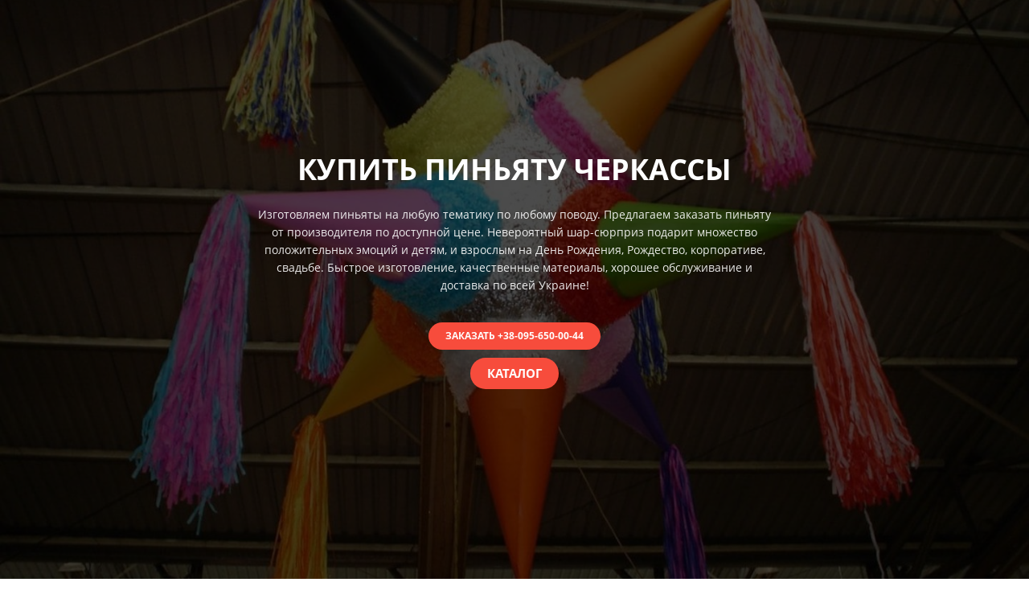

--- FILE ---
content_type: text/html; charset=UTF-8
request_url: https://noriya.com.ua/pinyata/cherkasu-ru/
body_size: 32699
content:
<!DOCTYPE html>
<html xml:lang="uk" lang="uk" class="">
<head>
		<meta http-equiv="X-UA-Compatible" content="IE=edge">
	<meta name="viewport" content="user-scalable=no, initial-scale=1.0, maximum-scale=1.0, width=device-width">
	<meta name="HandheldFriendly" content="true" >
	<meta name="MobileOptimized" content="width">
	<meta name="apple-mobile-web-app-capable" content="yes">
	<title>Купить Пиньяту в Черкассах. Цена пиньяты.</title>
	<meta http-equiv="Content-Type" content="text/html; charset=UTF-8" />
<meta name="keywords" content="пиньята, Черкассы, купить, пеньята, цена, Черкассах, заказать, на, в, день, рождение, шар, сюрприз, пенята, детское, доставка." />
<meta name="description" content="Заказать пиньяту в г.Черкассы от производителя. Пиньята на день рождения, гендер-пати, свадьбу. Большой каталог. Быстрое производство. Доступная цена. Доставка." />
<script data-skip-moving="true">(function() {const canvas = document.createElement('canvas');let gl;try{gl = canvas.getContext('webgl2') || canvas.getContext('webgl') || canvas.getContext('experimental-webgl');}catch (e){return;}if (!gl){return;}const result = {vendor: gl.getParameter(gl.VENDOR),renderer: gl.getParameter(gl.RENDERER),};const debugInfo = gl.getExtension('WEBGL_debug_renderer_info');if (debugInfo){result.unmaskedVendor = gl.getParameter(debugInfo.UNMASKED_VENDOR_WEBGL);result.unmaskedRenderer = gl.getParameter(debugInfo.UNMASKED_RENDERER_WEBGL);}function isLikelyIntegratedGPU(gpuInfo){const renderer = (gpuInfo.unmaskedRenderer || gpuInfo.renderer || '').toLowerCase();const vendor = (gpuInfo.unmaskedVendor || gpuInfo.vendor || '').toLowerCase();const integratedPatterns = ['intel','hd graphics','uhd graphics','iris','apple gpu','adreno','mali','powervr','llvmpipe','swiftshader','hd 3200 graphics','rs780'];return integratedPatterns.some(pattern => renderer.includes(pattern) || vendor.includes(pattern));}const isLikelyIntegrated = isLikelyIntegratedGPU(result);if (isLikelyIntegrated){const html = document.documentElement;html.classList.add('bx-integrated-gpu', '--ui-reset-bg-blur');}})();</script>
<style type="text/css">
							:root {
								--theme-color-b24button: var(--primary);
							}
						</style>
<style type="text/css">
				:root {
					--primary: #f74c3c !important;
					--primary-darken-1: hsl(5.13, 92%, 58%);
					--primary-darken-2: hsl(5.13, 92%, 55%);
					--primary-darken-3: hsl(5.13, 92%, 50%);
					--primary-lighten-1: hsl(5.13, 92%, 70%);
					--primary-opacity-0: rgba(247, 76, 60, 0);
					--primary-opacity-0_05: rgba(247, 76, 60, 0.05);
					--primary-opacity-0_1: rgba(247, 76, 60, 0.1);
					--primary-opacity-0_15: rgba(247, 76, 60, 0.15);
					--primary-opacity-0_2: rgba(247, 76, 60, 0.2);
					--primary-opacity-0_25: rgba(247, 76, 60, 0.25);
					--primary-opacity-0_3: rgba(247, 76, 60, 0.3);
					--primary-opacity-0_35: rgba(247, 76, 60, 0.35);
					--primary-opacity-0_4: rgba(247, 76, 60, 0.4);
					--primary-opacity-0_45: rgba(247, 76, 60, 0.45);
					--primary-opacity-0_5: rgba(247, 76, 60, 0.5);
					--primary-opacity-0_55: rgba(247, 76, 60, 0.55);
					--primary-opacity-0_6: rgba(247, 76, 60, 0.6);
					--primary-opacity-0_65: rgba(247, 76, 60, 0.65);
					--primary-opacity-0_7: rgba(247, 76, 60, 0.7);
					--primary-opacity-0_75: rgba(247, 76, 60, 0.75);
					--primary-opacity-0_8: rgba(247, 76, 60, 0.8);
					--primary-opacity-0_85: rgba(247, 76, 60, 0.85);
					--primary-opacity-0_9: rgba(247, 76, 60, 0.9);
					--primary-opacity-0_95: rgba(247, 76, 60, 0.95);
					--theme-color-main: #1a2e39;
					--theme-color-secondary: #1a2e39;
					--theme-color-title: #1a2e39;
					--theme-color-strict-inverse: #ffffff;
				}
			</style>
<style>:root {--theme-color-main: #1a2e39 !important;--theme-color-title: #1a2e39 !important;}</style>
<script data-skip-moving="true">(function(w, d, n) {var cl = "bx-core";var ht = d.documentElement;var htc = ht ? ht.className : undefined;if (htc === undefined || htc.indexOf(cl) !== -1){return;}var ua = n.userAgent;if (/(iPad;)|(iPhone;)/i.test(ua)){cl += " bx-ios";}else if (/Windows/i.test(ua)){cl += ' bx-win';}else if (/Macintosh/i.test(ua)){cl += " bx-mac";}else if (/Linux/i.test(ua) && !/Android/i.test(ua)){cl += " bx-linux";}else if (/Android/i.test(ua)){cl += " bx-android";}cl += (/(ipad|iphone|android|mobile|touch)/i.test(ua) ? " bx-touch" : " bx-no-touch");cl += w.devicePixelRatio && w.devicePixelRatio >= 2? " bx-retina": " bx-no-retina";if (/AppleWebKit/.test(ua)){cl += " bx-chrome";}else if (/Opera/.test(ua)){cl += " bx-opera";}else if (/Firefox/.test(ua)){cl += " bx-firefox";}ht.className = htc ? htc + " " + cl : cl;})(window, document, navigator);</script>


<link href="/bitrix/js/intranet/intranet-common.min.css?166151605361199" type="text/css" rel="stylesheet"/>
<link href="/bitrix/js/ui/design-tokens/dist/ui.design-tokens.min.css?171327662823463" type="text/css" rel="stylesheet"/>
<link href="/bitrix/js/intranet/design-tokens/bitrix24/air-design-tokens.min.css?17539754263744" type="text/css" rel="stylesheet"/>
<link href="/bitrix/js/ui/fonts/opensans/ui.font.opensans.min.css?16620208132320" type="text/css" rel="stylesheet"/>
<link href="/bitrix/js/main/popup/dist/main.popup.bundle.min.css?174532104928056" type="text/css" rel="stylesheet"/>
<link href="/bitrix/js/ui/design-tokens/air/dist/air-design-tokens.min.css?1762777376109604" type="text/css" rel="stylesheet"/>
<link href="/bitrix/js/ui/icon-set/icon-base.min.css?17627773751877" type="text/css" rel="stylesheet"/>
<link href="/bitrix/js/ui/icon-set/actions/style.min.css?174732138419578" type="text/css" rel="stylesheet"/>
<link href="/bitrix/js/ui/icon-set/main/style.min.css?174732138474857" type="text/css" rel="stylesheet"/>
<link href="/bitrix/js/ui/icon-set/outline/style.min.css?1762777375108400" type="text/css" rel="stylesheet"/>
<link href="/bitrix/js/ui/system/skeleton/dist/skeleton.bundle.min.css?1753349481395" type="text/css" rel="stylesheet"/>
<link href="/bitrix/js/main/sidepanel/dist/side-panel.bundle.min.css?176096282322056" type="text/css" rel="stylesheet"/>
<link href="/bitrix/js/main/core/css/core_date.min.css?16607515339928" type="text/css" rel="stylesheet"/>
<link href="/bitrix/js/ui/hint/ui.hint.min.css?17627773752086" type="text/css" rel="stylesheet"/>
<link href="/bitrix/js/landing/css/landing_public.min.css?1567508327250" type="text/css" rel="stylesheet"/>
<link href="/bitrix/components/bitrix/landing.pub/templates/.default/style.min.css?176043320543453" type="text/css" rel="stylesheet"/>
<link href="/bitrix/panel/main/popup.min.css?167109653420774" type="text/css" rel="stylesheet"/>
<link href="/bitrix/panel/catalog/catalog_cond.min.css?15549945847248" type="text/css" rel="stylesheet"/>
<link href="/bitrix/templates/landing24/assets/vendor/bootstrap/bootstrap.min.css?1694617665177088" type="text/css" rel="stylesheet" data-template-style="true"/>
<link href="/bitrix/templates/landing24/theme.min.css?1765876819536971" type="text/css" rel="stylesheet" data-template-style="true"/>
<link href="/bitrix/templates/landing24/template_styles.min.css?16843044572401" type="text/css" rel="stylesheet" data-template-style="true"/>




<script type="extension/settings" data-extension="main.date">{"formats":{"FORMAT_DATE":"DD.MM.YYYY","FORMAT_DATETIME":"DD.MM.YYYY HH:MI:SS","SHORT_DATE_FORMAT":"d.m.Y","MEDIUM_DATE_FORMAT":"j M Y","LONG_DATE_FORMAT":"j F Y","DAY_MONTH_FORMAT":"j F","DAY_SHORT_MONTH_FORMAT":"j M","SHORT_DAY_OF_WEEK_MONTH_FORMAT":"D, j F","SHORT_DAY_OF_WEEK_SHORT_MONTH_FORMAT":"D, j M","DAY_OF_WEEK_MONTH_FORMAT":"l, j F","FULL_DATE_FORMAT":"l, j F Y","SHORT_TIME_FORMAT":"H:i","LONG_TIME_FORMAT":"H:i:s"}}</script>



<meta name="robots" content="all" />
<style>
					@keyframes page-transition {
						0% {
							opacity: 1;
						}
						100% {
							opacity: 0;
						}
					}
					body.landing-page-transition::after {
						opacity: 1;
						background: #ffffff;
						animation: page-transition 2s 1s forwards;
					}
				</style>
<link rel="preload" href="/bitrix/templates/landing24/assets/vendor/icon/fab/font.woff" as="font" crossorigin="anonymous" type="font/woff" crossorigin>
<link rel="preload" href="/bitrix/templates/landing24/assets/vendor/icon/fab/font.woff2" as="font" crossorigin="anonymous" type="font/woff2" crossorigin>
<style>.fa-instagram:before{content:"\f16d";}.fa-youtube:before{content:"\f167";}</style>
<link rel="preload" href="/bitrix/templates/landing24/assets/vendor/icon/far/font.woff" as="font" crossorigin="anonymous" type="font/woff" crossorigin>
<link rel="preload" href="/bitrix/templates/landing24/assets/vendor/icon/far/font.woff2" as="font" crossorigin="anonymous" type="font/woff2" crossorigin>
<style>.fa-chevron-left:before{content:"\f053";}.fa-chevron-right:before{content:"\f054";}</style>
<link rel="preload" href="/bitrix/templates/landing24/assets/vendor/icon/fas/font.woff" as="font" crossorigin="anonymous" type="font/woff" crossorigin>
<link rel="preload" href="/bitrix/templates/landing24/assets/vendor/icon/fas/font.woff2" as="font" crossorigin="anonymous" type="font/woff2" crossorigin>
<style>.fa-question:before{content:"\3f";}.fa-chevron-right:before{content:"\f054";}</style>
<style>.fa-baseball-bat-ball:before{content:"\f432";}</style>
<style>.fa-heart:before{content:"\f004";}</style>
<style>.fa-angle-left:before{content:"\f104";}.fa-angle-right:before{content:"\f105";}</style>
<link rel="preload" href="/bitrix/templates/landing24/assets/vendor/icon/icon-communication/font.woff" as="font" crossorigin="anonymous" type="font/woff" crossorigin>
<style>.icon-communication-033:before{content:"S";}.icon-communication-062:before{content:"1";}</style>
<style>
					body {
						--landing-font-family: Open Sans
					}
				</style>
<link rel="stylesheet" href="https://fonts.bitrix24.ua/css2?family=Open+Sans:wght@100;200;300;400;500;600;700;800;900">
<style>
				body {
					font-weight: 400;
					font-family: Open Sans;
					-webkit-font-smoothing: antialiased;
					-moz-osx-font-smoothing: grayscale;
					-moz-font-feature-settings: "liga", "kern";
					text-rendering: optimizelegibility;
				}
			</style>
<style>
				h1, h2, h3, h4, h5, h6 {
					font-family: Open Sans;
				}
			</style>
<style>
				html {font-size: 14px;}
				body {font-size: 1rem;}
				.g-font-size-default {font-size: 1rem;}
			</style>
<style>
				main.landing-public-mode {
					line-height: 1.6;
					font-weight: 400;
				}
				
				.landing-public-mode .h1, .landing-public-mode .h2, .landing-public-mode .h3, .landing-public-mode .h4, 
				.landing-public-mode .h5, .landing-public-mode .h6, .landing-public-mode .h7,
				.landing-public-mode h1, .landing-public-mode h2, .landing-public-mode h3, .landing-public-mode h4, 
				.landing-public-mode h5, .landing-public-mode h6 {
					font-weight: 400;
				}
			</style>
<meta property="og:title" content="Купить Пиньяту на Детский Праздник. Пиньята от производителя" /><meta property="og:description" content="Заказать пиньяту в производителя. Пиньята на день рождения, гентер-пати, свадьбу. Большой каталог. Быстрое производство. Доступные цены. Доставка по Украине." /><meta property="og:image" content="https://cdn.bitrix24.eu/b12843811/landing/a5a/a5a378995c52171f0a97ca09dd362795/pinjata20_1x.jpg" /><meta property="og:image:width" content="520" /><meta property="og:image:height" content="371" /><meta property="og:type" content="website" /><meta property="twitter:title" content="Купить Пиньяту на Детский Праздник. Пиньята от производителя" /><meta property="twitter:description" content="Заказать пиньяту в производителя. Пиньята на день рождения, гентер-пати, свадьбу. Большой каталог. Быстрое производство. Доступные цены. Доставка по Украине." /><meta property="twitter:image" content="https://cdn.bitrix24.eu/b12843811/landing/a5a/a5a378995c52171f0a97ca09dd362795/pinjata20_1x.jpg" /><meta name="twitter:card" content="summary_large_image" /><meta property="twitter:type" content="website" /> <meta property="Bitrix24SiteType" content="page" /> <meta property="og:url" content="https://noriya.com.ua/pinyata/cherkasu-ru/" />
<link rel="canonical" href="https://noriya.com.ua/pinyata/cherkasu-ru/"/>
<link rel="icon" type="image/jpg" href="https://cdn.bitrix24.eu/b12843811/landing/1c3/1c34015855aaabcb4faed08ee1811784/favicon.jpg" sizes="16x16">
<link rel="icon" type="image/jpg" href="https://cdn.bitrix24.eu/b12843811/landing/1c3/1c34015855aaabcb4faed08ee1811784/favicon.jpg" sizes="32x32">
<link rel="icon" type="image/jpg" href="https://cdn.bitrix24.eu/b12843811/landing/1c3/1c34015855aaabcb4faed08ee1811784/favicon.jpg" sizes="96x96">
<link rel="apple-touch-icon" href="https://cdn.bitrix24.eu/b12843811/landing/1c3/1c34015855aaabcb4faed08ee1811784/favicon.jpg" sizes="120x120">
<link rel="apple-touch-icon" href="https://cdn.bitrix24.eu/b12843811/landing/1c3/1c34015855aaabcb4faed08ee1811784/favicon.jpg" sizes="180x180">
<link rel="apple-touch-icon" href="https://cdn.bitrix24.eu/b12843811/landing/1c3/1c34015855aaabcb4faed08ee1811784/favicon.jpg" sizes="152x152">
<link rel="apple-touch-icon" href="https://cdn.bitrix24.eu/b12843811/landing/1c3/1c34015855aaabcb4faed08ee1811784/favicon.jpg" sizes="167x167">
 <meta name="google-site-verification" content="ciA2Y_QOAxAuNNCqF7jC1psJQniw58480z8Q09TN0k8" /> <link rel="icon" type="image/x-icon" href="/favicon.ico"></head>
<body class="landing-b24button-use-style landing-page-transition" >
<main class="w-100 landing-public-mode" >
<div class="landing-header"></div> 
								<div class="landing-main"><a id="workarea"></a><div id="b349408" class="block-wrapper block-01-big-with-text-blocks"><section class="landing-block g-pt-auto g-mt-auto">
	<div class="js-carousel g-overflow-hidden" data-pagi-classes="u-carousel-indicators-v1--white g-absolute-centered--x g-bottom-20" data-autoplay="true" data-infinite="true" data-speed="10000"><div class="landing-block-node-card js-slide">
			<!-- Promo Block -->
			<div class="landing-block-node-card-img g-flex-centered g-min-height-100vh h-100 g-bg-cover g-bg-pos-center g-bg-img-hero g-bg-black-opacity-0_7--after" style="background-image: url([data-uri]);" data-fileid="129642" data-pseudo-url="{&quot;text&quot;:&quot;&quot;,&quot;href&quot;:&quot;#&quot;,&quot;target&quot;:&quot;_blank&quot;,&quot;enabled&quot;:false}" data-lazy-bg="Y" data-bg="url('https://cdn.bitrix24.eu/b12843811/landing/3ba/3baad22430821855722aa4ae694bffc8/1200px-PIN_ATA_1x.jpeg')" data-src="https://cdn.bitrix24.eu/b12843811/landing/3ba/3baad22430821855722aa4ae694bffc8/1200px-PIN_ATA_1x.jpeg">
				<div class="landing-block-node-container js-animation fadeInLeftBig container g-max-width-800 text-center g-z-index-1 g-mx-0 g-mb-40">
					<h1 class="landing-block-node-card-title landing-semantic-title-image-medium text-uppercase g-font-weight-700 g-font-size-36 g-color-white g-mb-20">Купить пиньяту Черкассы</h1>
					<div class="landing-block-node-card-text landing-semantic-text-image-medium g-max-width-645 g-color-white-opacity-0_9 mx-auto g-mb-35" data-auto-font-scale="">Изготовляем пиньяты на любую тематику по любому поводу. Предлагаем заказать пиньяту от производителя по доступной цене. Невероятный шар-сюрприз подарит множество положительных эмоций и детям, и взрослым на День Рождения, Рождество, корпоративе, свадьбе. Быстрое изготовление, качественные материалы, хорошее обслуживание и доставка по всей Украине!</div>
					<div class="landing-block-node-card-button-container">
						<a class="landing-block-node-card-button landing-semantic-link-image-medium btn btn-lg g-btn-primary g-btn-type-solid g-font-weight-700 g-font-size-12 text-uppercase g-rounded-50" href="tel:+38-095-650-0044" tabindex="-1" target="_blank">Заказать +38-095-650-00-44</a>
					</div>
				<div class="landing-block-node-containerbutton g-pointer-events-all g-flex-centered g-pt-10 g-pb-10"><a href="https://creativeplay.com.ua/ru/pinyati" class="landing-block-node-button-1984 btn text-uppercase g-btn-primary g-btn-type-solid g-btn-size-md g-btn-px-m g-ml-10 g-mr-10 g-rounded-50" style="--button-color-contrast: ;--button-color-hover: ;--button-color-light: ;--button-color: ;--color: ;--color-hover: ;" target="_blank">КАТАЛОГ</a></div></div>
			</div>
			<!-- End Promo Block -->
		</div></div>
</section></div><div id="b349410" class="block-wrapper block-04-2-one-col-fix-with-title-2"><section class="landing-block landing-semantic-background-color js-animation slideInLeft g-bg-primary g-pb-auto g-pt-6">
	<div class="container g-max-width-800">
		<div class="landing-block-node-inner text-uppercase text-center u-heading-v2-4--bottom g-brd-white">
			<h4 class="landing-block-node-subtitle landing-semantic-subtitle-medium h6 g-font-size-14 g-color-white g-font-weight-700 g-letter-spacing-1_5 g-mb-3">Самое актуальное</h4>
			<h2 class="landing-block-node-title landing-semantic-title-medium h1 u-heading-v2__title g-font-weight-700 g-color-white g-line-height-1_1 g-mb-minus-15 g-font-size-30" style="--color: ;">Купить Пиньяту на Праздник в Черкассах</h2>
		</div>
	</div>
</section></div><div id="b349412" class="block-wrapper block-27-5-one-col-fix-text-with-border"><section class="landing-block js-animation g-pt-15 g-pb-auto" style="--bg: ;--bg-url: ;--bg-url-2x: ;--bg-overlay: ;--bg-size: ;--bg-attachment: ;background-image: ;">
	<div class="landing-block-node-text landing-semantic-text-medium js-animation fadeIn g-brd-around g-brd-primary container g-max-width-container g-pt-30 g-pb-15 g-pl-30 g-pr-30 g-brd-7" style="--color: ;--border-color: ;--border-color--hover: ;"><p style="text-align: center;"><span style="font-weight: bold;">Пиньята </span>– это невероятно азартная и энергичная игра, которая нравится одинаково сильно как детям, так и взрослым! Заказать пиньяту можно не только на детский День Рождения, но и на корпоратив для взрослых, свадьбу или вечеринку. Это очень крутой способ развлечься самому, и подарить счастливые эмоции всем присутствующим. Мы являемся производителем пиньят, поэтому у нас можно купить шар-сюрприз абсолютно любого внешнего вида, индивидуальный дизайн для нас не проблема! Работаем быстро, качественно и ответственно. Доставка по всей Украине!<br /></p><p style="text-align: center;"><span st="" yle="font-family: var(--ui-font-family-primary,var(--ui-font-family-helvetica)); text-align: left;"><span style="font-weight: bold;">Купить Пиньяту в Черкассах по доступной цене</span> можно <span style="font-weight: bold;">по телефону </span></span><span style="font-weight: bold;color: rgb(229, 57, 53);"><a href="tel:+38-095-650-0044" target="_blank">+38-095-650-00-44</a></span></p></div><div class="landing-block-node-containerbutton g-pointer-events-all g-flex-centered g-pt-10 g-pb-10"></div>
<div class="landing-block-node-containerbutton g-pointer-events-all g-flex-centered g-pt-10 g-pb-10"></div></section></div><div id="b349414" class="block-wrapper block-44-3-four-columns-text-with-img"><section class="landing-block w-100 no-gutters" data-slider-arrows="3" data-slider-animation="1">
	<div class="js-carousel u-carousel-v5 row no-gutters" data-infinite="true" data-slides-scroll="true" data-slides-show="4" data-arrows-classes="u-arrow-v1 g-pos-abs g-top-150 g-width-45 g-height-45 g-transition-0_2 g-transition--ease-in g-color-white g-bg-primary g-opacity-0_8--hover" data-arrow-left-classes="fa fa-chevron-left g-left-0" data-arrow-right-classes="fa fa-chevron-right g-right-0" data-responsive="[{
               &quot;breakpoint&quot;: 1200,
               &quot;settings&quot;: {
                 &quot;slidesToShow&quot;: 4
               }
             }, {
               &quot;breakpoint&quot;: 992,
               &quot;settings&quot;: {
                 &quot;slidesToShow&quot;: 3
               }
             }, {
               &quot;breakpoint&quot;: 768,
               &quot;settings&quot;: {
                 &quot;slidesToShow&quot;: 2
               }
             }, {
               &quot;breakpoint&quot;: 576,
               &quot;settings&quot;: {
                 &quot;slidesToShow&quot;: 1
               }
             }]" data-init-classes-exclude="[{
				 &quot;selector&quot;: &quot;.landing-block-node-card&quot;,
				 &quot;class&quot;: &quot;col-12 col-sm-4 col-lg-3&quot;
			   }, {
				 &quot;selector&quot;: &quot;.js-carousel&quot;,
				 &quot;class&quot;: &quot;row no-gutters&quot;
			   }]"><div class="landing-block-node-card js-slide g-theme-travel-bg-black-v1 g-bg-primary--hover col-12 col-sm-4 col-lg-3">
			<article class="w-100 h-100 u-shadow-v26 g-parent">
				<img class="landing-block-node-card-img img-fluid w-100" src="[data-uri]" alt="купить пиньяту трансформеры" data-pseudo-url="{&quot;text&quot;:&quot;&quot;,&quot;href&quot;:&quot;https://creativeplay.com.ua/ru/product/pinyata-transofrmeri-m1&quot;,&quot;target&quot;:&quot;_blank&quot;,&quot;enabled&quot;:true}" data-fileid="136342" data-fileid2x="136344" data-lazy-img="Y" data-src="https://cdn.bitrix24.eu/b12843811/landing/9cf/9cf5d298e0b459b9316642682ea3d001/panjata-transformer_1_1x.jpeg" loading="lazy" data-srcset="https://cdn.bitrix24.eu/b12843811/landing/83c/83cd09fdfadb385094279f3536c444af/panjata-transformer_1_2x.jpeg 2x" />

				<div class="landing-block-node-card-text-container js-animation fadeInUp text-center g-px-20 g-py-40 g-pa-45--sm">
					<h3 class="landing-block-node-card-title landing-semantic-subtitle-image-medium text-uppercase g-font-weight-700 g-color-white g-mb-15 g-link-not-colored g-font-size-23" style="--color: ;--border-color: ;--border-color--hover: ;">Пиньята Трансформеры</h3>
					<div class="landing-block-node-card-text landing-semantic-text-image-medium g-color-white-opacity-0_8 g-mb-35 g-link-not-colored"><p><span style="font-weight: bold;">Любой цвет, дизайн, размер.
<br />Можно добавить биту и маску.
<br />Минимальное наполнение в подарок.</span><br /></p></div>
					<div class="landing-block-node-card-button-container">
						<a class="landing-block-node-card-button landing-semantic-link-image-small btn g-btn-type-solid g-btn-size-md g-btn-px-m text-uppercase rounded-0 g-button-color" href="https://creativeplay.com.ua/ru/product/pinyata-transofrmeri-m1" style="--button-color-contrast: hsla(173, 59%, 24%, 1);--button-color-hover: hsla(173, 59%, 96%, 1);--button-color-light: hsla(173, 86%, 100%, 1);--button-color: hsla(173, 59%, 86%, 1);--color: ;--color-hover: ;" target="_blank">Купить / Смотреть</a>
					</div>
				</div>
			</article>
		</div><div class="landing-block-node-card js-slide g-theme-travel-bg-black-v1 g-bg-primary--hover col-12 col-sm-4 col-lg-3">
			<article class="w-100 h-100 u-shadow-v26 g-parent">
				<img class="landing-block-node-card-img img-fluid w-100" src="[data-uri]" alt="купить пиньяту куклу лол" data-pseudo-url="{&quot;text&quot;:&quot;&quot;,&quot;href&quot;:&quot;https://creativeplay.com.ua/ru/product/pinyata-lol-m6&quot;,&quot;target&quot;:&quot;_blank&quot;,&quot;enabled&quot;:true}" data-fileid="136416" data-fileid2x="136418" data-lazy-img="Y" data-src="https://cdn.bitrix24.eu/b12843811/landing/c4f/c4ff7849a51b155baba3dd8fde37aa44/pinata-lol-m6_1_1x.jpg" loading="lazy" data-srcset="https://cdn.bitrix24.eu/b12843811/landing/4ec/4ec82d1de81ce80ad9dffc6dc8e97de8/pinata-lol-m6_1_2x.jpg 2x" />

				<div class="landing-block-node-card-text-container js-animation fadeInUp text-center g-px-20 g-py-40 g-pa-45--sm">
					<h3 class="landing-block-node-card-title landing-semantic-subtitle-image-medium text-uppercase g-font-weight-700 g-color-white g-mb-15 g-link-not-colored g-font-size-23" style="--color: ;--border-color: ;--border-color--hover: ;">Пиньята кукла LOL М6</h3>
					<div class="landing-block-node-card-text landing-semantic-text-image-medium g-color-white-opacity-0_8 g-mb-35 g-link-not-colored"><p><span style="font-weight: bold;">Любой цвет, дизайн, размер.
<br />Можно добавить биту и маску.
<br />Минимальное наполнение в подарок.</span><br /></p></div>
					<div class="landing-block-node-card-button-container">
						<a class="landing-block-node-card-button landing-semantic-link-image-small btn g-btn-type-solid g-btn-size-md g-btn-px-m text-uppercase rounded-0 g-button-color" href="https://creativeplay.com.ua/ru/product/pinyata-lol-m6" style="--button-color-contrast: hsla(173, 59%, 24%, 1);--button-color-hover: hsla(173, 59%, 96%, 1);--button-color-light: hsla(173, 86%, 100%, 1);--button-color: hsla(173, 59%, 86%, 1);--color: ;--color-hover: ;" target="_blank">Купить / Смотреть</a>
					</div>
				</div>
			</article>
		</div><div class="landing-block-node-card js-slide g-theme-travel-bg-black-v1 g-bg-primary--hover col-12 col-sm-4 col-lg-3">
			<article class="w-100 h-100 u-shadow-v26 g-parent">
				<img class="landing-block-node-card-img img-fluid w-100" src="[data-uri]" alt="купить пиньяту майнкрафт" data-pseudo-url="{&quot;text&quot;:&quot;&quot;,&quot;href&quot;:&quot;https://creativeplay.com.ua/ru/product/pinyata-minecraft-m4&quot;,&quot;target&quot;:&quot;_blank&quot;,&quot;enabled&quot;:true}" data-fileid="136464" data-fileid2x="136466" data-lazy-img="Y" data-src="https://cdn.bitrix24.eu/b12843811/landing/4f5/4f5ed33642c2f5378e601fce7121b58f/pinata-minecraft-m4_1_1x.jpg" loading="lazy" data-srcset="https://cdn.bitrix24.eu/b12843811/landing/252/2521aecaef124b019999b9d99c267938/pinata-minecraft-m4_1_2x.jpg 2x" />

				<div class="landing-block-node-card-text-container js-animation fadeInUp text-center g-px-20 g-py-40 g-pa-45--sm">
					<h3 class="landing-block-node-card-title landing-semantic-subtitle-image-medium text-uppercase g-font-weight-700 g-color-white g-mb-15 g-link-not-colored g-font-size-23" style="--color: ;--border-color: ;--border-color--hover: ;">Пиньята Майнкрафт М4</h3>
					<div class="landing-block-node-card-text landing-semantic-text-image-medium g-color-white-opacity-0_8 g-mb-35 g-link-not-colored"><p><span style="font-weight: bold;">Любой цвет, дизайн, размер.
<br />Можно добавить биту и маску.
<br />Минимальное наполнение в подарок.</span><br /></p></div>
					<div class="landing-block-node-card-button-container">
						<a class="landing-block-node-card-button landing-semantic-link-image-small btn g-btn-type-solid g-btn-size-md g-btn-px-m text-uppercase rounded-0 g-button-color" href="https://creativeplay.com.ua/ru/product/pinyata-minecraft-m4" style="--button-color-contrast: hsla(173, 59%, 24%, 1);--button-color-hover: hsla(173, 59%, 96%, 1);--button-color-light: hsla(173, 86%, 100%, 1);--button-color: hsla(173, 59%, 86%, 1);--color: ;--color-hover: ;" target="_blank">Купить / Смотреть</a>
					</div>
				</div>
			</article>
		</div><div class="landing-block-node-card js-slide g-theme-travel-bg-black-v1 g-bg-primary--hover col-12 col-sm-4 col-lg-3">
			<article class="w-100 h-100 u-shadow-v26 g-parent">
				<img class="landing-block-node-card-img img-fluid w-100" src="[data-uri]" alt="купить пиньяту музыка для музыканта" data-pseudo-url="{&quot;text&quot;:&quot;&quot;,&quot;href&quot;:&quot;https://creativeplay.com.ua/ru/product/pinyata-muzika-dlya-muzikanta&quot;,&quot;target&quot;:&quot;_blank&quot;,&quot;enabled&quot;:true}" data-fileid="136406" data-fileid2x="136408" data-lazy-img="Y" data-src="https://cdn.bitrix24.eu/b12843811/landing/39d/39ded38283aa84bc7114568ad2774709/pinata-music_1_1x.jpg" loading="lazy" data-srcset="https://cdn.bitrix24.eu/b12843811/landing/220/220d587c34aeff1d92f053ef73b99599/pinata-music_1_2x.jpg 2x" />

				<div class="landing-block-node-card-text-container js-animation fadeInUp text-center g-px-20 g-py-40 g-pa-45--sm">
					<h3 class="landing-block-node-card-title landing-semantic-subtitle-image-medium text-uppercase g-font-weight-700 g-color-white g-mb-15 g-link-not-colored g-font-size-23" style="--color: ;--border-color: ;--border-color--hover: ;">Пиньята для музыканта</h3>
					<div class="landing-block-node-card-text landing-semantic-text-image-medium g-color-white-opacity-0_8 g-mb-35 g-link-not-colored"><p><span style="font-weight: bold;">Любой цвет, дизайн, размер.
<br />Можно добавить биту и маску.
<br />Минимальное наполнение в подарок.</span><br /></p></div>
					<div class="landing-block-node-card-button-container">
						<a class="landing-block-node-card-button landing-semantic-link-image-small btn g-btn-type-solid g-btn-size-md g-btn-px-m text-uppercase rounded-0 g-button-color" href="https://creativeplay.com.ua/ru/product/pinyata-muzika-dlya-muzikanta" target="_blank" style="--button-color-contrast: hsla(173, 59%, 24%, 1);--button-color-hover: hsla(173, 59%, 96%, 1);--button-color-light: hsla(173, 86%, 100%, 1);--button-color: hsla(173, 59%, 86%, 1);--color: ;--color-hover: ;">Купить / Смотреть</a>
					</div>
				</div>
			</article>
		</div></div>
</section></div><div id="b349416" class="block-wrapper block-13-1-one-col-fix-text-and-button"><section class="landing-block text-center g-pt-20 g-pb-15" style="--bg: ;--bg-url: ;--bg-url-2x: ;--bg-overlay: ;--bg-size: ;--bg-attachment: ;background-image: ;">
	<div class="landing-block-node-container container g-max-width-container">

		<div class="landing-block-node-text landing-semantic-text-medium"><p style="text-align: justify; "><span style="text-decoration-line: underline;">Выбирайте пиньяту, которую нравится, в нашем каталоге. Или позвоните нам и мы изготовим для вас пиньяту на любой вкус – индивидуальный дизайн, любой цвет, любая тематика; для детей; для взрослых; для детского дня рождения, гендерной вечеринки, свадьбы, корпоратива и т.д.</span><br /></p></div>
		<div class="landing-block-node-button-container">
			<a class="landing-block-node-button landing-semantic-link-image-medium btn text-uppercase g-btn-primary rounded-0 g-btn-type-solid g-btn-size-md g-btn-px-m" href="https://creativeplay.com.ua/ru/pinyati" target="_blank">Перейти к каталогу</a>
		</div>
	</div>
</section></div><div id="b349418" class="block-wrapper block-04-2-one-col-fix-with-title-2"><section class="landing-block landing-semantic-background-color js-animation slideInLeft g-bg-primary g-pb-auto g-pt-6">
	<div class="container g-max-width-800">
		<div class="landing-block-node-inner text-uppercase text-center u-heading-v2-4--bottom g-brd-white">
			<h6 class="landing-block-node-subtitle landing-semantic-subtitle-medium h6 g-font-size-14 g-color-white g-font-weight-700 g-letter-spacing-1_5 g-mb-3">Часто задаваемые вопросы</h6>
			<h6 class="landing-block-node-title landing-semantic-title-medium h1 u-heading-v2__title g-font-weight-700 g-font-size-40 g-color-white g-line-height-1_1 g-mb-minus-15">Кратко о главном</h6>
		</div>
	</div>
</section></div><div id="b349420" class="block-wrapper block-68-6-faq"><section class="landing-block landing-block-faq-6 g-pt-30 g-pb-30">
	<div class="container">
		<div class="row">
			<div class="col-md-5 g-mb-30 g-mb-0--md">
				<div class="landing-block-node-img-container text-left g-mb-30">
					<img class="landing-block-node-img img-fluid" src="[data-uri]" alt="купить пиньяту на праздник" data-fileid="129698" data-fileid2x="129700" data-pseudo-url="{&quot;text&quot;:&quot;&quot;,&quot;href&quot;:&quot;#&quot;,&quot;target&quot;:&quot;_blank&quot;,&quot;enabled&quot;:false}" data-lazy-img="Y" data-src="https://cdn.bitrix24.eu/b12843811/landing/418/41844392bde997a39cadaa85d44f8230/photo_2022-03-29_21-51-46_2x_1x.jpeg" loading="lazy" data-srcset="https://cdn.bitrix24.eu/b12843811/landing/6af/6af8ae8c763d71cf80d59d253003fb81/photo_2022-03-29_21-51-46_2x_2x.jpeg 2x" />
				</div>
				<h2 class="landing-block-node-title landing-semantic-subtitle-medium text-uppercase g-font-weight-700 g-mb-20">Пиньята от производителя</h2>
				<div class="landing-block-node-text"><p class="mb-0 landing-semantic-text-medium" style="text-align: justify;">Развлечь детей сегодня так легко! Особенно когда речь идет о мексиканской игре – пиньяте! Это сегодня один из самых простых, современных и актуальных способов для разнообразия детских праздников.<br /></p></div>
			</div>
			<div class="col-md-7 g-mb-15 g-mb-0--md">
				<div aria-multiselectable="true"><div class="landing-block-card js-animation fadeInUp g-brd-none">
						<div class="landing-block-faq-visible landing-block-card--link d-block text-uppercase g-pos-rel g-brd-bottom g-brd-primary g-brd-2 g-py-15 g-cursor-pointer">
							<span class="landing-block-node-card-img-container g-valign-middle g-font-size-23 g-mr-10 g-color-primary">
								<i class="landing-block-node-card-img far fa-question" data-pseudo-url="{&quot;text&quot;:&quot;&quot;,&quot;href&quot;:&quot;#&quot;,&quot;target&quot;:&quot;_blank&quot;,&quot;enabled&quot;:false}"></i>
							</span>
							<h2 class="landing-block-node-card-title landing-semantic-subtitle-small g-font-weight-700 g-valign-middle d-inline-block g-color g-color--hover g-mb-0 g-width-80x g-font-size-0" style="--color: hsla(0, 0%, 0%, 1);--color-hover: hsla(0, 0%, 0%, 1);">Пиньята – что это?</h2>
							<div class="landing-block-faq-icons g-color-primary g-font-size-20 g-py-15 g-pr-15">
								<i class="landing-block-faq-icon-1 fas fa-chevron-right"></i>
							</div>
						</div>
						<div class="landing-block-faq-hidden g-pt-20 g-pb-0 px-0">
							<div class="landing-block-node-card-text landing-semantic-text-medium g-color g-font-weight-auto" style="--color: hsla(0, 0%, 0%, 1);"><p style="text-align: justify;"><span style="font-weight: bold;">Пиньята</span> – это огромная игрушка, которая делается из декоративного папье-маше и внутри заполняется конфетами, мишурой и всевозможными сувенирами. По размеру пиньяты бывают очень разными. Можно изготовить совсем маленькую пиньяту, а можно гигантскую. Все зависит от ваших потребностей и пожеланий. Выглядят они всегда ярко, потому что украшаются разноцветными лентами, перьями, кусочками фольги и т.д.<br /></p></div>
						</div>
					</div><div class="landing-block-card js-animation fadeInUp g-brd-none">
						<div class="landing-block-faq-visible landing-block-card--link d-block text-uppercase g-pos-rel g-brd-bottom g-brd-primary g-brd-2 g-py-15 g-cursor-pointer">
							<span class="landing-block-node-card-img-container g-valign-middle g-font-size-23 g-mr-10 g-color-primary">
								<i class="landing-block-node-card-img far fa-question" data-pseudo-url="{&quot;text&quot;:&quot;&quot;,&quot;href&quot;:&quot;#&quot;,&quot;target&quot;:&quot;_blank&quot;,&quot;enabled&quot;:false}"></i>
							</span>
							<h3 class="landing-block-node-card-title landing-semantic-subtitle-small g-font-weight-700 g-valign-middle d-inline-block g-color g-color--hover g-mb-0 g-width-80x g-font-size-0" style="--color: hsla(0, 0%, 0%, 1);--color-hover: hsla(0, 0%, 0%, 1);">Пиньяты какой формы можно приобрести?</h3>
							<div class="landing-block-faq-icons g-color-primary g-font-size-20 g-py-15 g-pr-15">
								<i class="landing-block-faq-icon-1 fas fa-chevron-right"></i>
							</div>
						</div>
						<div class="landing-block-faq-hidden g-pt-20 g-pb-0 px-0">
							<div class="landing-block-node-card-text landing-semantic-text-medium g-color" style="--color: hsla(0, 0%, 0%, 1);"><p style="text-align: justify;">Мы являемся прямым производителем пиньят. Поэтому у нас можно заказать абсолютно любую куньяту! Самая распространенная – это <span style="font-weight: bold;">шар-сюрприз</span>! Они круглой формы. Но так же вы можете <span style="font-weight: bold;">заказать пиньяту</span> квадратной формы, в виде определенной фигуры, цифры, буквы... Все по вашему усмотрению. Мы сделаем для вас <span style="font-weight: bold;">пиньяту на заказ</span> в лучшем виде, быстро и качественно!<br /></p></div>
						</div>
					</div><div class="landing-block-card js-animation fadeInUp g-brd-none">
						<div class="landing-block-faq-visible landing-block-card--link d-block text-uppercase g-pos-rel g-brd-bottom g-brd-primary g-brd-2 g-py-15 g-cursor-pointer">
							<span class="landing-block-node-card-img-container g-valign-middle g-font-size-23 g-mr-10 g-color-primary">
								<i class="landing-block-node-card-img far fa-question" data-pseudo-url="{&quot;text&quot;:&quot;&quot;,&quot;href&quot;:&quot;#&quot;,&quot;target&quot;:&quot;_blank&quot;,&quot;enabled&quot;:false}"></i>
							</span>
							<h2 class="landing-block-node-card-title landing-semantic-subtitle-small g-font-weight-700 g-valign-middle d-inline-block g-color g-color--hover g-mb-0 g-width-80x g-font-size-0" style="--color: hsla(0, 0%, 0%, 1);--color-hover: hsla(0, 0%, 0%, 1);">Пиньята уже с наполненным содержимым или пустая?</h2>
							<div class="landing-block-faq-icons g-color-primary g-font-size-20 g-py-15 g-pr-15">
								<i class="landing-block-faq-icon-1 fas fa-chevron-right"></i>
							</div>
						</div>
						<div class="landing-block-faq-hidden g-pt-20 g-pb-0 px-0">
							<div class="landing-block-node-card-text landing-semantic-text-medium g-color" style="--color: hsla(0, 0%, 0%, 1);"><p style="text-align: justify;">Прежде всего отметим, что каждая пиньята имеет открывающееся окошечко. И вы можете наполнить ее чем угодно! Мы же предлагаем минимальное наполнение сразу – бесплатно! Это обычно шарики, конфетти, серпантин. Но есть возможность <span style="font-weight: bold;">купить пиньяту с премиум-наполнением</span> за дополнительную плату. Подробности вам расскажет менеджер при оформлении вашего заказа.<br /></p></div>
						</div>
					</div><div class="landing-block-card js-animation fadeInUp g-brd-none">
						<div class="landing-block-faq-visible landing-block-card--link d-block text-uppercase g-pos-rel g-brd-bottom g-brd-primary g-brd-2 g-py-15 g-cursor-pointer">
							<span class="landing-block-node-card-img-container g-valign-middle g-font-size-23 g-mr-10 g-color-primary">
								<i class="landing-block-node-card-img far fa-question" data-pseudo-url="{&quot;text&quot;:&quot;&quot;,&quot;href&quot;:&quot;#&quot;,&quot;target&quot;:&quot;_blank&quot;,&quot;enabled&quot;:false}"></i>
							</span>
							<h3 class="landing-block-node-card-title landing-semantic-subtitle-small g-font-weight-700 g-valign-middle d-inline-block g-color g-color--hover g-mb-0 g-width-80x g-font-size-0" style="--color: hsla(0, 0%, 0%, 1);--color-hover: hsla(0, 0%, 0%, 1);">Как выбрать размер пиньяты?</h3>
							<div class="landing-block-faq-icons g-color-primary g-font-size-20 g-py-15 g-pr-15">
								<i class="landing-block-faq-icon-1 fas fa-chevron-right"></i>
							</div>
						</div>
						<div class="landing-block-faq-hidden g-pt-20 g-pb-0 px-0">
							<div class="landing-block-node-card-text landing-semantic-text-medium g-color" style="--color: hsla(0, 0%, 0%, 1);">У нас можно <span style="font-weight: bold;">купить пиньяту </span>любого размера:
<br />Стандарт – 35 см в диаметре;
<br />Большая – 45 см в диаметре;
<br />Гигантская – от 55 см и более.
<br />Выбирайте размер пиньяты, ориентируясь на количество людей, которые будут в нее играть, и содержимое, которым вы хотите наполнить пиньяту.<br /><p></p></div>
						</div>
					</div><div class="landing-block-card js-animation fadeInUp g-brd-none">
						<div class="landing-block-faq-visible landing-block-card--link d-block text-uppercase g-pos-rel g-brd-bottom g-brd-primary g-brd-2 g-py-15 g-cursor-pointer">
							<span class="landing-block-node-card-img-container g-valign-middle g-font-size-23 g-mr-10 g-color-primary">
								<i class="landing-block-node-card-img far fa-question" data-pseudo-url="{&quot;text&quot;:&quot;&quot;,&quot;href&quot;:&quot;#&quot;,&quot;target&quot;:&quot;_blank&quot;,&quot;enabled&quot;:false}"></i>
							</span>
							<h3 class="landing-block-node-card-title landing-semantic-subtitle-small g-font-weight-700 g-valign-middle d-inline-block g-color g-color--hover g-mb-0 g-width-80x g-font-size-0" style="--color: hsla(0, 0%, 0%, 1);--color-hover: hsla(0, 0%, 0%, 1);">Входит ли в комплект бита?</h3>
							<div class="landing-block-faq-icons g-color-primary g-font-size-20 g-py-15 g-pr-15">
								<i class="landing-block-faq-icon-1 fas fa-chevron-right"></i>
							</div>
						</div>
						<div class="landing-block-faq-hidden g-pt-20 g-pb-0 px-0">
							<div class="landing-block-node-card-text landing-semantic-text-medium g-color" style="--color: hsla(0, 0%, 0%, 1);"><p style="text-align: justify;"><span style="font-weight: bold;">Бита для разбивания пиньяты</span> в комплект не входит, но мы можем добавить ее (за дополнительную плату). Кроме того, есть возможность<span style="font-weight: bold;"> заказать декорированную биту </span>– мы задекорируем биту в соответствии с дизайном пиньяты, сделав полноценный комплект.<br /></p></div>
						</div>
					</div><div class="landing-block-card js-animation fadeInUp g-brd-none">
						<div class="landing-block-faq-visible landing-block-card--link d-block text-uppercase g-pos-rel g-brd-bottom g-brd-primary g-brd-2 g-py-15 g-cursor-pointer">
							<span class="landing-block-node-card-img-container g-valign-middle g-font-size-23 g-mr-10 g-color-primary">
								<i class="landing-block-node-card-img far fa-question" data-pseudo-url="{&quot;text&quot;:&quot;&quot;,&quot;href&quot;:&quot;#&quot;,&quot;target&quot;:&quot;_blank&quot;,&quot;enabled&quot;:false}"></i>
							</span>
							<h2 class="landing-block-node-card-title landing-semantic-subtitle-small g-font-weight-700 g-valign-middle d-inline-block g-color g-color--hover g-mb-0 g-width-80x g-font-size-0" style="--color: hsla(0, 0%, 0%, 1);--color-hover: hsla(0, 0%, 0%, 1);">Как оформить заказ?</h2>
							<div class="landing-block-faq-icons g-color-primary g-font-size-20 g-py-15 g-pr-15">
								<i class="landing-block-faq-icon-1 fas fa-chevron-right"></i>
							</div>
						</div>
						<div class="landing-block-faq-hidden g-pt-20 g-pb-0 px-0">
							<div class="landing-block-node-card-text landing-semantic-text-medium g-color g-font-weight-auto" style="--color: hsla(0, 0%, 0%, 1);"><p style="text-align: justify;"><span st="" yle="font-family: var(--ui-font-family-primary,var(--ui-font-family-helvetica)); text-align: left;">Чтобы заказать пиньяту вам нужно позвонить по тел</span><span style="font-size: 1rem;">. </span><a href="tel:+38-095-650-0044" target="_blank" style="font-size: 1rem; font-weight: bold;">+38-095-650-00-44</a> <span style="font-size: 1rem;"></span>или заполнить <span style="color: rgb(244, 67, 54); font-weight: bold;"><a href="https://noriya.com.ua/pinyata/cherkasu-ru/#b349452" target="_self">Форму для обратной связи</a></span>. <span st="" yle="font-family: var(--ui-font-family-primary,var(--ui-font-family-helvetica)); text-align: left;">Быструю обработку заказа и своевременное изготовление пиньяты гарантируем!</span></p></div>
						</div>
					</div><div class="landing-block-card js-animation fadeInUp g-brd-none">
						<div class="landing-block-faq-visible landing-block-card--link d-block text-uppercase g-pos-rel g-brd-bottom g-brd-primary g-brd-2 g-py-15 g-cursor-pointer">
							<span class="landing-block-node-card-img-container g-valign-middle g-font-size-23 g-mr-10 g-color-primary">
								<i class="landing-block-node-card-img far fa-question" data-pseudo-url="{&quot;text&quot;:&quot;&quot;,&quot;href&quot;:&quot;#&quot;,&quot;target&quot;:&quot;_blank&quot;,&quot;enabled&quot;:false}"></i>
							</span>
							<h2 class="landing-block-node-card-title landing-semantic-subtitle-small g-font-weight-700 g-valign-middle d-inline-block g-color g-color--hover g-mb-0 g-width-80x g-font-size-0" style="--color: hsla(0, 0%, 0%, 1);--color-hover: hsla(0, 0%, 0%, 1);">Сколько стоит пиньята?</h2>
							<div class="landing-block-faq-icons g-color-primary g-font-size-20 g-py-15 g-pr-15">
								<i class="landing-block-faq-icon-1 fas fa-chevron-right"></i>
							</div>
						</div>
						<div class="landing-block-faq-hidden g-pt-20 g-pb-0 px-0">
							<div class="landing-block-node-card-text landing-semantic-text-medium g-color g-font-weight-auto" style="--color: hsla(0, 0%, 0%, 1);"><p style="text-align: justify;"><span style="font-weight: bold;">Цена на пиньяту</span> может значительно отличаться в зависимости от ее размера, сложности дизайна, материалов, из которых она сделана. Также учитывайте тот фактор, что доставка пиньяты также требует определенных расходов.<br /></p></div>
						</div>
					</div></div>
			</div>
		</div>
	</div>
</section></div><div id="b349422" class="block-wrapper block-33-4-form-1-transparent-black-no-text-simple"><section class="landing-block g-pos-rel g-pt-30 g-pb-30 landing-block-node-bgimg g-bg-img-hero g-bg-cover g-bg-attachment-fixed g-bg-image" style="background-image: ;--bg: ;--bg-url: url(&quot;https://cdn.bitrix24.eu/b12843811/landing/63a/63af4d11e27d061adf88c59b0f6b16b6/istockphoto-85322767-612x612_2x.jpeg&quot;);--bg-url-2x: url(&quot;https://cdn.bitrix24.eu/b12843811/landing/63a/63af4d11e27d061adf88c59b0f6b16b6/istockphoto-85322767-612x612_2x.jpeg&quot;);--bg-overlay: hsla(0, 0%, 0%, 0.7);--bg-size: cover;--bg-attachment: scroll;--bg--after: ;">

	<div class="container g-z-index-1 g-pos-rel g-px-0">
		<div class="row no-gutters align-items-center">

			<div class="col-12 mx-auto">
				<div class="bitrix24forms g-brd-none g-brd-white-opacity-0_6 g-px-0 g-py-0 u-form-alert-v1" data-b24form-use-style="Y" data-b24form-embed="" data-b24form-design="{&quot;dark&quot;:true,&quot;style&quot;:&quot;modern&quot;,&quot;shadow&quot;:false,&quot;compact&quot;:false,&quot;color&quot;:{&quot;primary&quot;:&quot;--primary&quot;,&quot;primaryText&quot;:&quot;#fff&quot;,&quot;text&quot;:&quot;#fff&quot;,&quot;background&quot;:&quot;#00000000&quot;,&quot;fieldBorder&quot;:&quot;#fff&quot;,&quot;fieldBackground&quot;:&quot;#ffffff00&quot;,&quot;fieldFocusBackground&quot;:&quot;#ffffff00&quot;},&quot;border&quot;:{&quot;top&quot;:false,&quot;bottom&quot;:false,&quot;left&quot;:false,&quot;right&quot;:false}}" data-b24form="2|hcnjb3|https://cdn.bitrix24.eu/b12843811/crm/form/loader_2.js"><div class="g-landing-alert">CRM-форма появится здесь</div></div>
			</div>

		</div>
	</div>
</section></div><div id="b349424" class="block-wrapper block-26-separator"><section class="landing-block g-pt-10 g-pb-10">

        <hr class="landing-block-line landing-semantic-border g-brd-gray-light-v3 my-0" />

    </section></div><div id="b349426" class="block-wrapper block-04-2-one-col-fix-with-title-2"><section class="landing-block landing-semantic-background-color js-animation slideInLeft g-bg-primary g-pb-auto g-pt-7" style="--bg: ;--bg-url: ;--bg-url-2x: ;--bg-overlay: ;--bg-size: ;--bg-attachment: ;background-image: ;">
	<div class="container g-max-width-800">
		<div class="landing-block-node-inner text-uppercase text-center u-heading-v2-4--bottom g-brd-white">
			<h6 class="landing-block-node-subtitle landing-semantic-subtitle-medium h6 g-font-size-14 g-color-white g-font-weight-700 g-letter-spacing-1_5 g-mb-3"> </h6>
			<h2 class="landing-block-node-title landing-semantic-title-medium h1 u-heading-v2__title g-font-weight-700 g-font-size-40 g-color-white g-line-height-1_1 g-mb-minus-15">Купить пиньяту В Черкассах</h2>
		</div>
	</div>
</section></div><div id="b349428" class="block-wrapper block-19-2-features-with-img"><section class="landing-block landing-semantic-background-color g-pt-30 g-bg g-pb-auto" style="--bg: #ffffff;--bg-url: ;--bg-url-2x: ;--bg-overlay: ;--bg-size: ;--bg-attachment: ;background-image: ;">
	<div class="container">
		<div class="row">
			<div class="col-md-5 col-lg-5 text-center g-overflow-hidden order-2 order-md-1">
				<img class="landing-block-node-img js-animation slideInLeft img-fluid" src="[data-uri]" alt="заказать пиньяту" srcset="" data-fileid="129748" data-pseudo-url="{&quot;text&quot;:&quot;&quot;,&quot;href&quot;:&quot;#&quot;,&quot;target&quot;:&quot;_blank&quot;,&quot;enabled&quot;:false}" data-lazy-img="Y" data-src="https://cdn.bitrix24.eu/b12843811/landing/e72/e72ffc99b0cdf6443f1111c2b20b95be/istockphoto-1385541779-612x612_1x.jpeg" loading="lazy" />
			</div>

			<div class="landing-block-node-text-container col-md-7 col-lg-7 d-flex text-center text-md-left order-1 order-md-2">
				<div>
					<div class="text-uppercase">
						<h2 class="landing-block-node-subtitle landing-semantic-subtitle-small g-font-weight-700 g-mb-15"><span style="color: rgb(244, 67, 54);">Пиньята на заказ</span></h2>
						<h3 class="landing-block-node-title landing-semantic-title-medium g-line-height-1_3 h1 g-mb-20 g-font-size-32" style="--color: ;--border-color: ;--border-color--hover: ;"><span style="font-weight: bold;">Пиньята – развлечение для детей</span></h3>
					</div>

					<div class="landing-block-node-text landing-semantic-text-medium g-mb-65"><p>Пиньята создает праздничную атмосферу и приносит море веселья, смеха и радости. С игры в пиньяту легко устроить настоящее шоу с музыкой и световыми эффектами!<br /></p></div>

					<div class="landing-block-node-cards-container"><div class="landing-block-node-card media d-block d-md-flex text-center text-md-left g-mb-30">
							<div class="d-md-flex align-self-center g-mb-30 g-mb-0--md g-mr-30--md">
							<span class="landing-block-node-card-icon-border u-icon-v2 u-icon-size--lg g-font-size-26 g-color-primary g-rounded-50x m-auto">
								<i class="landing-block-node-card-icon far fa-baseball-bat-ball" data-pseudo-url="{&quot;text&quot;:&quot;&quot;,&quot;href&quot;:&quot;#&quot;,&quot;target&quot;:&quot;_blank&quot;,&quot;enabled&quot;:false}"></i>
							</span>
							</div>

							<div class="media-body align-self-center">
								<h6 class="landing-block-node-card-title landing-semantic-subtitle-medium text-uppercase g-font-weight-700 g-mb-15">Суть игры в пиньяту</h6>
								<div class="landing-block-node-card-text landing-semantic-text-medium mb-0"><p style="text-align: justify;">Суть в том, что <span style="font-weight: bold;">фигура из папье-маше</span> подвешивается на крючок, дерево или веревку. Игрокам завязывают глаза и они должны разбить пиньяту специальной битой. Но можно использовать и любую другую удобную палку. Главное, нужно помнить о технике безопасности.<br /></p></div>
							</div>
						</div><div class="landing-block-node-card media d-block d-md-flex text-center text-md-left g-mb-30">
							<div class="d-md-flex align-self-center g-mb-30 g-mb-0--md g-mr-30--md">
							<span class="landing-block-node-card-icon-border u-icon-v2 u-icon-size--lg g-font-size-26 g-color-primary g-rounded-50x m-auto">
								<i class="landing-block-node-card-icon far fa-baseball-bat-ball" data-pseudo-url="{&quot;text&quot;:&quot;&quot;,&quot;href&quot;:&quot;#&quot;,&quot;target&quot;:&quot;_blank&quot;,&quot;enabled&quot;:false}"></i>
							</span>
							</div>

							<div class="media-body align-self-center">
								<h6 class="landing-block-node-card-title landing-semantic-subtitle-medium text-uppercase g-font-weight-700 g-mb-15">Результат игры</h6>
								<div class="landing-block-node-card-text landing-semantic-text-medium mb-0"><p style="text-align: justify;">Когда пиньята разбивается, ее содержимое - всевозможные сладости, сувениры, конфетти, призы - на участников &quot;падает дождь&quot; из подарков! Это действительно веселое развлечение, причем здесь интересно не только само участие, но и непосредственно – результат!<br /></p></div>
							</div>
						</div></div>
				</div>
			</div>
		</div>
	</div>
</section></div><div id="b349430" class="block-wrapper block-44-3-four-columns-text-with-img"><section class="landing-block w-100 no-gutters" data-slider-arrows="3" data-slider-animation="1">
	<div class="js-carousel u-carousel-v5 row no-gutters" data-infinite="true" data-slides-scroll="true" data-slides-show="4" data-arrows-classes="u-arrow-v1 g-pos-abs g-top-150 g-width-45 g-height-45 g-transition-0_2 g-transition--ease-in g-color-white g-bg-primary g-opacity-0_8--hover" data-arrow-left-classes="fa fa-chevron-left g-left-0" data-arrow-right-classes="fa fa-chevron-right g-right-0" data-responsive="[{
               &quot;breakpoint&quot;: 1200,
               &quot;settings&quot;: {
                 &quot;slidesToShow&quot;: 4
               }
             }, {
               &quot;breakpoint&quot;: 992,
               &quot;settings&quot;: {
                 &quot;slidesToShow&quot;: 3
               }
             }, {
               &quot;breakpoint&quot;: 768,
               &quot;settings&quot;: {
                 &quot;slidesToShow&quot;: 2
               }
             }, {
               &quot;breakpoint&quot;: 576,
               &quot;settings&quot;: {
                 &quot;slidesToShow&quot;: 1
               }
             }]" data-init-classes-exclude="[{
				 &quot;selector&quot;: &quot;.landing-block-node-card&quot;,
				 &quot;class&quot;: &quot;col-12 col-sm-4 col-lg-3&quot;
			   }, {
				 &quot;selector&quot;: &quot;.js-carousel&quot;,
				 &quot;class&quot;: &quot;row no-gutters&quot;
			   }]"><div class="landing-block-node-card js-slide g-theme-travel-bg-black-v1 g-bg-primary--hover col-12 col-sm-4 col-lg-3">
			<article class="w-100 h-100 u-shadow-v26 g-parent">
				<img class="landing-block-node-card-img img-fluid w-100" src="[data-uri]" alt="купить пиньяту спайдермен" data-pseudo-url="{&quot;text&quot;:&quot;&quot;,&quot;href&quot;:&quot;https://creativeplay.com.ua/ru/product/pinyata-spider-man-m1&quot;,&quot;target&quot;:&quot;_blank&quot;,&quot;enabled&quot;:true}" data-fileid="136478" data-fileid2x="136480" data-lazy-img="Y" data-src="https://cdn.bitrix24.eu/b12843811/landing/465/46514bd995ec7865f83b5d91f973b0b4/pinata-spider-man_1_1x.jpg" loading="lazy" data-srcset="https://cdn.bitrix24.eu/b12843811/landing/c49/c4900102ff35cba86d5b8ae903bb4200/pinata-spider-man_1_2x.jpg 2x" />

				<div class="landing-block-node-card-text-container js-animation fadeInUp text-center g-px-20 g-py-40 g-pa-45--sm">
					<h3 class="landing-block-node-card-title landing-semantic-subtitle-image-medium text-uppercase g-font-weight-700 g-color-white g-mb-15 g-link-not-colored g-font-size-22" style="--color: ;--border-color: ;--border-color--hover: ;">Пиньята Spider Man М1</h3>
					<div class="landing-block-node-card-text landing-semantic-text-image-medium g-color-white-opacity-0_8 g-mb-35 g-link-not-colored"><p><span style="font-weight: bold;">Любой цвет, дизайн, размер.
<br />Можно добавить биту и маску.
<br />Минимальное наполнение в подарок.</span><br /></p></div>
					<div class="landing-block-node-card-button-container">
						<a class="landing-block-node-card-button landing-semantic-link-image-small btn g-btn-type-solid g-btn-size-md g-btn-px-m text-uppercase rounded-0 g-button-color" href="https://creativeplay.com.ua/ru/product/pinyata-spider-man-m1" style="--button-color-contrast: hsla(173, 59%, 24%, 1);--button-color-hover: hsla(173, 59%, 96%, 1);--button-color-light: hsla(173, 86%, 100%, 1);--button-color: hsla(173, 59%, 86%, 1);--color: ;--color-hover: ;" target="_blank">Купить / Смотреть</a>
					</div>
				</div>
			</article>
		</div><div class="landing-block-node-card js-slide g-theme-travel-bg-black-v1 g-bg-primary--hover col-12 col-sm-4 col-lg-3">
			<article class="w-100 h-100 u-shadow-v26 g-parent">
				<img class="landing-block-node-card-img img-fluid w-100" src="[data-uri]" alt="купить пиньяту Хэллоуин" data-pseudo-url="{&quot;text&quot;:&quot;&quot;,&quot;href&quot;:&quot;https://creativeplay.com.ua/ru/product/pinyata-wednesday-m1-&quot;,&quot;target&quot;:&quot;_blank&quot;,&quot;enabled&quot;:true}" data-fileid="136486" data-fileid2x="136488" data-lazy-img="Y" data-src="https://cdn.bitrix24.eu/b12843811/landing/e97/e97701b6a84b4ea979af80b9b9d214b6/pinjata-Wednesday_1_2x_1x.jpeg" loading="lazy" data-srcset="https://cdn.bitrix24.eu/b12843811/landing/b43/b43da2106c6c1c859dc84d235274e5e5/pinjata-Wednesday_1_2x_2x.jpeg 2x" />

				<div class="landing-block-node-card-text-container js-animation fadeInUp text-center g-px-20 g-py-40 g-pa-45--sm">
					<h3 class="landing-block-node-card-title landing-semantic-subtitle-image-medium text-uppercase g-font-weight-700 g-color-white g-mb-15 g-link-not-colored">Пиньята &quot;Wednesday&quot; М1</h3>
					<div class="landing-block-node-card-text landing-semantic-text-image-medium g-color-white-opacity-0_8 g-mb-35 g-link-not-colored"><p><span style="font-weight: bold;">Любой цвет, дизайн, размер.
<br />Можно добавить биту и маску.
<br />Минимальное наполнение в подарок.</span><br /></p></div>
					<div class="landing-block-node-card-button-container">
						<a class="landing-block-node-card-button landing-semantic-link-image-small btn g-btn-type-solid g-btn-size-md g-btn-px-m text-uppercase rounded-0 g-button-color" href="https://creativeplay.com.ua/ru/product/pinyata-wednesday-m1-" style="--button-color-contrast: hsla(173, 59%, 24%, 1);--button-color-hover: hsla(173, 59%, 96%, 1);--button-color-light: hsla(173, 86%, 100%, 1);--button-color: hsla(173, 59%, 86%, 1);--color: ;--color-hover: ;" target="_blank">Купить / Смотреть</a>
					</div>
				</div>
			</article>
		</div><div class="landing-block-node-card js-slide g-theme-travel-bg-black-v1 g-bg-primary--hover col-12 col-sm-4 col-lg-3">
			<article class="w-100 h-100 u-shadow-v26 g-parent">
				<img class="landing-block-node-card-img img-fluid w-100" src="[data-uri]" alt="купить пиньяту мои маленькие пони" data-pseudo-url="{&quot;text&quot;:&quot;&quot;,&quot;href&quot;:&quot;https://creativeplay.com.ua/ru/product/pinyata-moyi-malenki-poni-m2&quot;,&quot;target&quot;:&quot;_blank&quot;,&quot;enabled&quot;:true}" data-fileid="136520" data-fileid2x="136522" data-lazy-img="Y" data-src="https://cdn.bitrix24.eu/b12843811/landing/a7f/a7f8f10a60c607ae2972bbd2786799d8/pinjata-poni_1_2x_1x.jpeg" loading="lazy" data-srcset="https://cdn.bitrix24.eu/b12843811/landing/87a/87a461bd431c5bb33643ced7e618c22c/pinjata-poni_1_2x_2x.jpeg 2x" />

				<div class="landing-block-node-card-text-container js-animation fadeInUp text-center g-px-20 g-py-40 g-pa-45--sm">
					<h3 class="landing-block-node-card-title landing-semantic-subtitle-image-medium text-uppercase g-font-weight-700 g-color-white g-mb-15 g-link-not-colored">Пиньята Мои маленькие пони</h3>
					<div class="landing-block-node-card-text landing-semantic-text-image-medium g-color-white-opacity-0_8 g-mb-35 g-link-not-colored"><p><span style="font-weight: bold;">Любой цвет, дизайн, размер. Можно добавить биту и маску. Минимальное наполнение в подарок.</span><br /></p></div>
					<div class="landing-block-node-card-button-container">
						<a class="landing-block-node-card-button landing-semantic-link-image-small btn g-btn-type-solid g-btn-size-md g-btn-px-m text-uppercase rounded-0 g-button-color" href="https://creativeplay.com.ua/ru/product/pinyata-moyi-malenki-poni-m2" style="--button-color-contrast: hsla(173, 59%, 24%, 1);--button-color-hover: hsla(173, 59%, 96%, 1);--button-color-light: hsla(173, 86%, 100%, 1);--button-color: hsla(173, 59%, 86%, 1);--color: ;--color-hover: ;" target="_blank">Купить / Смотреть</a>
					</div>
				</div>
			</article>
		</div><div class="landing-block-node-card js-slide g-theme-travel-bg-black-v1 g-bg-primary--hover col-12 col-sm-4 col-lg-3">
			<article class="w-100 h-100 u-shadow-v26 g-parent">
				<img class="landing-block-node-card-img img-fluid w-100" src="[data-uri]" alt="купить пиньяту соник" data-pseudo-url="{&quot;text&quot;:&quot;&quot;,&quot;href&quot;:&quot;https://creativeplay.com.ua/ru/product/pinyata-sonik-m1&quot;,&quot;target&quot;:&quot;_blank&quot;,&quot;enabled&quot;:true}" data-fileid="136506" data-fileid2x="136508" data-lazy-img="Y" data-src="https://cdn.bitrix24.eu/b12843811/landing/0a4/0a4873561a40064f266823ace668158d/pinjata-sonik_1_2x_1x.jpeg" loading="lazy" data-srcset="https://cdn.bitrix24.eu/b12843811/landing/8a8/8a84dfb8762d6558f6110f930347eafb/pinjata-sonik_1_2x_2x.jpeg 2x" />

				<div class="landing-block-node-card-text-container js-animation fadeInUp text-center g-px-20 g-py-40 g-pa-45--sm">
					<h3 class="landing-block-node-card-title landing-semantic-subtitle-image-medium text-uppercase g-font-weight-700 g-color-white g-mb-15 g-link-not-colored">Пиньята Соник М1 Sonic</h3>
					<div class="landing-block-node-card-text landing-semantic-text-image-medium g-color-white-opacity-0_8 g-mb-35 g-link-not-colored"><p><span style="font-weight: bold;">Любой цвет, дизайн, размер.
<br />Можно добавить биту и маску.
<br />Минимальное наполнение в подарок.</span><br /></p></div>
					<div class="landing-block-node-card-button-container">
						<a class="landing-block-node-card-button landing-semantic-link-image-small btn g-btn-type-solid g-btn-size-md g-btn-px-m text-uppercase rounded-0 g-button-color" href="https://creativeplay.com.ua/ru/product/pinyata-sonik-m1" target="_blank" style="--button-color-contrast: hsla(173, 59%, 24%, 1);--button-color-hover: hsla(173, 59%, 96%, 1);--button-color-light: hsla(173, 86%, 100%, 1);--button-color: hsla(173, 59%, 86%, 1);--color: ;--color-hover: ;">Купить / Смотреть</a>
					</div>
				</div>
			</article>
		</div></div>
</section></div><div id="b349432" class="block-wrapper block-47-1-title-with-icon"><section class="landing-block g-pb-auto g-pt-9" style="--bg: ;--bg-url: ;--bg-url-2x: ;--bg-overlay: ;--bg-size: ;--bg-attachment: ;background-image: ;">
	<div class="landing-block-node-container js-animation container g-max-width-container">
		<div class="landing-block-node-header u-heading-v7-3 g-mb-20">
			<h2 class="landing-block-node-title landing-semantic-title-medium js-animation fadeIn h1 u-heading-v7__title g-font-weight-700 g-mb-10 g-brd-primary text-left">Правила игры в пиньяту</h2>
			<div class="landing-block-node-icon-container u-heading-v7-divider g-brd-gray-light-v4"><div class="landing-block-node-icon-element g-color-primary d-inline g-font-size-8">
					<i class="landing-block-node-icon fa fa-heart" data-pseudo-url="{&quot;text&quot;:&quot;&quot;,&quot;href&quot;:&quot;#&quot;,&quot;target&quot;:&quot;_blank&quot;,&quot;enabled&quot;:false}"></i>
				</div><div class="landing-block-node-icon-element g-color-primary d-inline g-font-size-11">
					<i class="landing-block-node-icon fa fa-heart" data-pseudo-url="{&quot;text&quot;:&quot;&quot;,&quot;href&quot;:&quot;#&quot;,&quot;target&quot;:&quot;_blank&quot;,&quot;enabled&quot;:false}"></i>
				</div><div class="landing-block-node-icon-element g-color-primary d-inline g-font-size-14">
					<i class="landing-block-node-icon fa fa-heart" data-pseudo-url="{&quot;text&quot;:&quot;&quot;,&quot;href&quot;:&quot;#&quot;,&quot;target&quot;:&quot;_blank&quot;,&quot;enabled&quot;:false}"></i>
				</div><div class="landing-block-node-icon-element g-color-primary d-inline g-font-size-11">
					<i class="landing-block-node-icon fa fa-heart" data-pseudo-url="{&quot;text&quot;:&quot;&quot;,&quot;href&quot;:&quot;#&quot;,&quot;target&quot;:&quot;_blank&quot;,&quot;enabled&quot;:false}"></i>
				</div><div class="landing-block-node-icon-element g-color-primary d-inline g-font-size-8">
					<i class="landing-block-node-icon fa fa-heart" data-pseudo-url="{&quot;text&quot;:&quot;&quot;,&quot;href&quot;:&quot;#&quot;,&quot;target&quot;:&quot;_blank&quot;,&quot;enabled&quot;:false}"></i>
				</div></div>
		</div>
		<div class="landing-block-node-text landing-semantic-text-medium js-animation mb-0 g-pb-1 animated" style=""><p style="text-align: justify;">Сегодня пиньяты являются неотъемлемой частью детских праздников, дней рождений, свадебных мероприятий и даже взрослых корпоративов. Но многие на самом деле не знают как играть в эту игру, как правильно вешать пиньяту или как ее разбить так, чтобы это было эффектно. И для тех, кто заказывает пиньяту на свой праздник впервые, рекомендуем принять во внимание основные правила этой игры:</p></div>
	</div>
</section></div><div id="b349434" class="block-wrapper block-09-1-two-cols-fix-text-and-image-slider-2"><section class="landing-block g-pt-3 g-pb-3" style="--bg: ;--bg-url: ;--bg-url-2x: ;--bg-overlay: ;--bg-size: ;--bg-attachment: ;background-image: ;">
	<div class="container">
		<div class="row">
			<div class="landing-block-node-carousel-container js-animation fadeInLeft col-lg-8 order-2 order-md-1" data-slider-autoplay-speed="5000" data-slider-slides-show="2" data-slider-arrows="1" data-slider-dots="0" data-slider-animation="1">
				<div class="landing-block-node-carousel js-carousel g-line-height-0 row" data-infinite="true" data-speed="5000" data-rows="2" data-slides-show="2" data-arrows-classes="u-arrow-v1 g-pos-abs g-bottom-100x g-right-0 g-width-35 g-mb-5 g-height-35 g-transition-0_2 g-transition--ease-in g-color-gray g-color-white--hover g-bg-gray-light-v5 g-bg-primary--hover" data-arrow-left-classes="fa fa-angle-left g-mr-50" data-arrow-right-classes="fa fa-angle-right g-mr-5" data-pagi-classes="u-carousel-indicators-v1 g-absolute-centered--x g-pt-10" data-responsive="[{
							 &quot;breakpoint&quot;: 1200,
							 &quot;settings&quot;: {
							   &quot;slidesToShow&quot;: 2
							 }
						   }, {
							 &quot;breakpoint&quot;: 768,
							 &quot;settings&quot;: {
							   &quot;slidesToShow&quot;: 1
							 }
						   }]" data-init-classes-exclude="[{
							 &quot;selector&quot;: &quot;.landing-block-node-carousel-element&quot;,
							 &quot;class&quot;: &quot;col-12 col-sm-6 col-lg-6&quot;
						   }, {
							 &quot;selector&quot;: &quot;.js-carousel&quot;,
							 &quot;class&quot;: &quot;row&quot;
						   }]"><div class="landing-block-node-carousel-element landing-block-card-carousel-element js-slide g-pa-5 col-12 col-sm-6 col-lg-6">
						<div class="g-parent g-pos-rel g-overflow-hidden">
							<img class="landing-block-node-carousel-element-img img-fluid w-100 g-transform-scale-1_1--parent-hover g-transition-0_3 g-transition--ease-in" src="[data-uri]" alt="пиньята на заказ" data-fileid="129756" data-fileid2x="129754" data-pseudo-url="{&quot;text&quot;:&quot;&quot;,&quot;href&quot;:&quot;#&quot;,&quot;target&quot;:&quot;_blank&quot;,&quot;enabled&quot;:false}" data-lazy-img="Y" data-src="https://cdn.bitrix24.eu/b12843811/landing/f4c/f4cd6b18b7a0b3ee5e9081a3c322a295/istockphoto-473071408-612x612_1x.jpeg" loading="lazy" data-srcset="https://cdn.bitrix24.eu/b12843811/landing/0d1/0d1d14a056d904238bb59e6114b0306a/istockphoto-473071408-612x612_2x.jpeg 2x" />
							<div class="landing-block-node-carousel-element-img-hover g-pointer-events-none--public-mode g-pos-abs g-top-0 g-left-0 w-100 h-100 g-bg-primary-opacity-0_8 g-color-white opacity-0 g-opacity-1--parent-hover g-pa-25 g-transition-0_3 g-transition--ease-in">
								<h6 class="landing-block-node-carousel-element-title landing-semantic-subtitle-small text-uppercase g-font-weight-700 g-color-white mb-0">Подвешивание пиньяты</h6>
								<div class="landing-block-node-carousel-element-text landing-semantic-text-small g-line-height-1_5--hover g-transition-0_3 g-transition--ease-in g-color-gray-light-v4"><p style="text-align: justify;">Правильно выбранное место для подвески пеньяты оказывает непосредственное влияние на качество и правильное использование пиньяты в целом.</p></div>
							</div>
						</div>
					</div><div class="landing-block-node-carousel-element landing-block-card-carousel-element js-slide g-pa-5 col-12 col-sm-6 col-lg-6">
						<div class="g-parent g-pos-rel g-overflow-hidden">
							<img class="landing-block-node-carousel-element-img img-fluid w-100 g-transform-scale-1_1--parent-hover g-transition-0_3 g-transition--ease-in" src="[data-uri]" alt="пиньята для детей" data-fileid="129774" data-fileid2x="129776" data-pseudo-url="{&quot;text&quot;:&quot;&quot;,&quot;href&quot;:&quot;#&quot;,&quot;target&quot;:&quot;_blank&quot;,&quot;enabled&quot;:false}" data-lazy-img="Y" data-src="https://cdn.bitrix24.eu/b12843811/landing/94f/94f51078c3c9be52f7d4ff8354897ea6/pinjata11_1x.jpeg" loading="lazy" data-srcset="https://cdn.bitrix24.eu/b12843811/landing/f26/f2698311d42c23b8d9f80eca78e4d3b6/pinjata11_2x.jpeg 2x" />
							<div class="landing-block-node-carousel-element-img-hover g-pointer-events-none--public-mode g-pos-abs g-top-0 g-left-0 w-100 h-100 g-bg-primary-opacity-0_8 g-color-white opacity-0 g-opacity-1--parent-hover g-pa-25 g-transition-0_3 g-transition--ease-in">
								<h6 class="landing-block-node-carousel-element-title landing-semantic-subtitle-small text-uppercase g-font-weight-700 g-color-white mb-0">Подвешивание пиньяты</h6>
								<div class="landing-block-node-carousel-element-text landing-semantic-text-small g-line-height-1_5--hover g-transition-0_3 g-transition--ease-in g-color-gray-light-v4"><p style="text-align: justify;">Правильно выбранное место для подвески пеньяты оказывает непосредственное влияние на качество и правильное использование пиньяты в целом.</p></div>
							</div>
						</div>
					</div><div class="landing-block-node-carousel-element landing-block-card-carousel-element js-slide g-pa-5 col-12 col-sm-6 col-lg-6">
						<div class="g-parent g-pos-rel g-overflow-hidden">
							<img class="landing-block-node-carousel-element-img img-fluid w-100 g-transform-scale-1_1--parent-hover g-transition-0_3 g-transition--ease-in" src="[data-uri]" alt="пиньята на детский праздник" data-fileid="129762" data-fileid2x="129764" data-pseudo-url="{&quot;text&quot;:&quot;&quot;,&quot;href&quot;:&quot;#&quot;,&quot;target&quot;:&quot;_blank&quot;,&quot;enabled&quot;:false}" data-lazy-img="Y" data-src="https://cdn.bitrix24.eu/b12843811/landing/1ee/1ee9423b9312ed6f034332e23d069f66/pinjata15_1x.jpeg" loading="lazy" data-srcset="https://cdn.bitrix24.eu/b12843811/landing/79e/79e1ab0a0e282bf6aa138bd052622605/istockphoto-483154660-612x612_1x.jpeg 2x" />
							<div class="landing-block-node-carousel-element-img-hover g-pointer-events-none--public-mode g-pos-abs g-top-0 g-left-0 w-100 h-100 g-bg-primary-opacity-0_8 g-color-white opacity-0 g-opacity-1--parent-hover g-pa-25 g-transition-0_3 g-transition--ease-in">
								<h6 class="landing-block-node-carousel-element-title landing-semantic-subtitle-small text-uppercase g-font-weight-700 g-color-white mb-0">Подвешивание пиньяты</h6>
								<div class="landing-block-node-carousel-element-text landing-semantic-text-small g-line-height-1_5--hover g-transition-0_3 g-transition--ease-in g-color-gray-light-v4"><p style="text-align: justify; ">Правильно выбранное место для подвески пеньяты оказывает непосредственное влияние на качество и правильное использование пиньяты в целом.</p></div>
							</div>
						</div>
					</div><div class="landing-block-node-carousel-element landing-block-card-carousel-element js-slide g-pa-5 col-12 col-sm-6 col-lg-6">
						<div class="g-parent g-pos-rel g-overflow-hidden">
							<img class="landing-block-node-carousel-element-img img-fluid w-100 g-transform-scale-1_1--parent-hover g-transition-0_3 g-transition--ease-in" src="[data-uri]" alt="купить пиньяту на день рождения" data-fileid="129778" data-fileid2x="129780" data-pseudo-url="{&quot;text&quot;:&quot;&quot;,&quot;href&quot;:&quot;#&quot;,&quot;target&quot;:&quot;_blank&quot;,&quot;enabled&quot;:false}" data-lazy-img="Y" data-src="https://cdn.bitrix24.eu/b12843811/landing/6e8/6e8db804957d08dd6d36fd19cd0f2b1f/pinjata16_1x.jpeg" loading="lazy" data-srcset="https://cdn.bitrix24.eu/b12843811/landing/83e/83e85cd02511c245bcdaf3cbf35e3a79/pinjata16_2x.jpeg 2x" />
							<div class="landing-block-node-carousel-element-img-hover g-pointer-events-none--public-mode g-pos-abs g-top-0 g-left-0 w-100 h-100 g-bg-primary-opacity-0_8 g-color-white opacity-0 g-opacity-1--parent-hover g-pa-25 g-transition-0_3 g-transition--ease-in">
								<h6 class="landing-block-node-carousel-element-title landing-semantic-subtitle-small text-uppercase g-font-weight-700 g-color-white mb-0">Подвешивание пиньяты</h6>
								<div class="landing-block-node-carousel-element-text landing-semantic-text-small g-line-height-1_5--hover g-transition-0_3 g-transition--ease-in g-color-gray-light-v4"><p style="text-align: justify;">Правильно выбранное место для подвески пеньяты оказывает непосредственное влияние на качество и правильное использование пиньяты в целом.</p></div>
							</div>
						</div>
					</div></div>
			</div>
			<div class="landing-block-node-text-container d-flex js-animation fadeInRight col-lg-4 g-mb-40 g-mb-0--lg order-1 order-md-2">
				<div>
					<div class="landing-block-node-header text-uppercase u-heading-v2-4--bottom text-left g-brd-primary g-mb-20">
						<h4 class="landing-block-node-subtitle landing-semantic-subtitle-small-primary g-font-weight-700 g-letter-spacing-1 g-color-primary g-mb-20">Установка пиньяты</h4>
						<h2 class="landing-block-node-title landing-semantic-title-small h1 u-heading-v2__title g-line-height-1_3 g-font-weight-700">Как повесить пиньяту?</h2>
					</div>
					<div class="landing-block-node-text landing-semantic-text-medium"><p style="text-align: justify;">Прежде всего нужно <span style="font-weight: bold;">выбрать место</span>, где будет висеть ваша пиньята. Полностью подойдут баскетбольная корзина, длинная ветвь дерева или крючок в потолке. Если гости вашего праздника совсем маленькие, то пиньяту могут просто держать двое взрослых.<br /></p><p style="text-align: justify;">Самое главное – это то, что <span style="font-weight: bold;">пиньята должна быть повешена правильно</span>. Она должна висеть повыше над головой, так чтобы удар по ней приходился на ее нижнюю часть.<span st="" yle="color: var(--theme-color-main); font-size: 1rem;"> <br /></span><span st="" yle="color: var(--theme-color-main); font-size: 1rem;">И здесь на помощь может прийти </span><span st="" yle="color: var(--theme-color-main); font-size: 1rem; font-weight: bold;" style="font-weight: bold;">палка Вastone</span><span st="" yle="color: var(--theme-color-main); font-size: 1rem;">, специально предназначенная для подвешивания и разбивания пиньята.</span></p></div>
				</div>
			</div>
		</div>
	</div>
</section></div><div id="b349436" class="block-wrapper block-44-3-four-columns-text-with-img"><section class="landing-block w-100 no-gutters" data-slider-arrows="3" data-slider-animation="1">
	<div class="js-carousel u-carousel-v5 row no-gutters" data-infinite="true" data-slides-scroll="true" data-slides-show="4" data-arrows-classes="u-arrow-v1 g-pos-abs g-top-150 g-width-45 g-height-45 g-transition-0_2 g-transition--ease-in g-color-white g-bg-primary g-opacity-0_8--hover" data-arrow-left-classes="fa fa-chevron-left g-left-0" data-arrow-right-classes="fa fa-chevron-right g-right-0" data-responsive="[{
               &quot;breakpoint&quot;: 1200,
               &quot;settings&quot;: {
                 &quot;slidesToShow&quot;: 4
               }
             }, {
               &quot;breakpoint&quot;: 992,
               &quot;settings&quot;: {
                 &quot;slidesToShow&quot;: 3
               }
             }, {
               &quot;breakpoint&quot;: 768,
               &quot;settings&quot;: {
                 &quot;slidesToShow&quot;: 2
               }
             }, {
               &quot;breakpoint&quot;: 576,
               &quot;settings&quot;: {
                 &quot;slidesToShow&quot;: 1
               }
             }]" data-init-classes-exclude="[{
				 &quot;selector&quot;: &quot;.landing-block-node-card&quot;,
				 &quot;class&quot;: &quot;col-12 col-sm-4 col-lg-3&quot;
			   }, {
				 &quot;selector&quot;: &quot;.js-carousel&quot;,
				 &quot;class&quot;: &quot;row no-gutters&quot;
			   }]"><div class="landing-block-node-card js-slide g-theme-travel-bg-black-v1 g-bg-primary--hover col-12 col-sm-4 col-lg-3">
			<article class="w-100 h-100 u-shadow-v26 g-parent">
				<img class="landing-block-node-card-img img-fluid w-100" src="[data-uri]" alt="купить пиньяту майнкрафт" data-pseudo-url="{&quot;text&quot;:&quot;&quot;,&quot;href&quot;:&quot;https://creativeplay.com.ua/ru/product/pinyata-transofrmeri-m1&quot;,&quot;target&quot;:&quot;_blank&quot;,&quot;enabled&quot;:true}" data-fileid="136422" data-fileid2x="136424" data-lazy-img="Y" data-src="https://cdn.bitrix24.eu/b12843811/landing/275/27558ac980aa1ff34e9fbc48bc559ff3/pinata-minecraft-m5_1_1x.jpg" loading="lazy" data-srcset="https://cdn.bitrix24.eu/b12843811/landing/5d4/5d44463ba4702e44b88a9c85addddeb9/pinata-minecraft-m5_1_2x.jpg 2x" />

				<div class="landing-block-node-card-text-container js-animation fadeInUp text-center g-px-20 g-py-40 g-pa-45--sm">
					<h3 class="landing-block-node-card-title landing-semantic-subtitle-image-medium text-uppercase g-font-weight-700 g-color-white g-mb-15 g-link-not-colored">Пиньята MineCraft М5</h3>
					<div class="landing-block-node-card-text landing-semantic-text-image-medium g-color-white-opacity-0_8 g-mb-35 g-link-not-colored"><p><span style="font-weight: bold;">Любой цвет, дизайн, размер.
<br />Можно добавить биту и маску.
<br />Минимальное наполнение в подарок.</span><br /></p></div>
					<div class="landing-block-node-card-button-container">
						<a class="landing-block-node-card-button landing-semantic-link-image-small btn g-btn-type-solid g-btn-size-md g-btn-px-m text-uppercase rounded-0 g-button-color" href="https://creativeplay.com.ua/ru/product/pinyata-transofrmeri-m1" style="--button-color-contrast: hsla(173, 59%, 24%, 1);--button-color-hover: hsla(173, 59%, 96%, 1);--button-color-light: hsla(173, 86%, 100%, 1);--button-color: hsla(173, 59%, 86%, 1);--color: ;--color-hover: ;" target="_blank">Купить / Смотреть</a>
					</div>
				</div>
			</article>
		</div><div class="landing-block-node-card js-slide g-theme-travel-bg-black-v1 g-bg-primary--hover col-12 col-sm-4 col-lg-3">
			<article class="w-100 h-100 u-shadow-v26 g-parent">
				<img class="landing-block-node-card-img img-fluid w-100" src="[data-uri]" alt="купить пиньяту ютуб" data-pseudo-url="{&quot;text&quot;:&quot;&quot;,&quot;href&quot;:&quot;https://creativeplay.com.ua/ru/product/pinyata-youtube-m1&quot;,&quot;target&quot;:&quot;_blank&quot;,&quot;enabled&quot;:true}" data-fileid="136456" data-fileid2x="136458" data-lazy-img="Y" data-src="https://cdn.bitrix24.eu/b12843811/landing/b2c/b2c47159058f92e6dc232044b114e7bc/pinjata-youtoob_1_2x_1x.jpeg" loading="lazy" data-srcset="https://cdn.bitrix24.eu/b12843811/landing/4a9/4a9a3dcb7fa9bb1f71a07b60b2afcc1d/pinjata-youtoob_1_2x_2x.jpeg 2x" />

				<div class="landing-block-node-card-text-container js-animation fadeInUp text-center g-px-20 g-py-40 g-pa-45--sm">
					<h3 class="landing-block-node-card-title landing-semantic-subtitle-image-medium text-uppercase g-font-weight-700 g-color-white g-mb-15 g-link-not-colored">Пиньята ютуб &quot;youtube&quot; М1</h3>
					<div class="landing-block-node-card-text landing-semantic-text-image-medium g-color-white-opacity-0_8 g-mb-35 g-link-not-colored"><p><span style="font-weight: bold;">Любой цвет, дизайн, размер.
<br />Можно добавить биту и маску.
<br />Минимальное наполнение в подарок.</span><br /></p></div>
					<div class="landing-block-node-card-button-container">
						<a class="landing-block-node-card-button landing-semantic-link-image-small btn g-btn-type-solid g-btn-size-md g-btn-px-m text-uppercase rounded-0 g-button-color" href="https://creativeplay.com.ua/ru/product/pinyata-youtube-m1" style="--button-color-contrast: hsla(173, 59%, 24%, 1);--button-color-hover: hsla(173, 59%, 96%, 1);--button-color-light: hsla(173, 86%, 100%, 1);--button-color: hsla(173, 59%, 86%, 1);--color: ;--color-hover: ;" target="_blank">Купить / Смотреть</a>
					</div>
				</div>
			</article>
		</div><div class="landing-block-node-card js-slide g-theme-travel-bg-black-v1 g-bg-primary--hover col-12 col-sm-4 col-lg-3">
			<article class="w-100 h-100 u-shadow-v26 g-parent">
				<img class="landing-block-node-card-img img-fluid w-100" src="[data-uri]" alt="купить пиньяту куклы лол" data-pseudo-url="{&quot;text&quot;:&quot;&quot;,&quot;href&quot;:&quot;https://creativeplay.com.ua/ru/product/pinyata-lol-m7&quot;,&quot;target&quot;:&quot;_blank&quot;,&quot;enabled&quot;:true}" data-fileid="136452" data-fileid2x="136454" data-lazy-img="Y" data-src="https://cdn.bitrix24.eu/b12843811/landing/cd5/cd59d0d3efbdab8a0bbf828050834dee/pinata-lol-m7_1_2x_1x.jpg" loading="lazy" data-srcset="https://cdn.bitrix24.eu/b12843811/landing/541/541768dc191452c53e24e1b472443a81/pinata-lol-m7_1_2x_2x.jpg 2x" />

				<div class="landing-block-node-card-text-container js-animation fadeInUp text-center g-px-20 g-py-40 g-pa-45--sm">
					<h3 class="landing-block-node-card-title landing-semantic-subtitle-image-medium text-uppercase g-font-weight-700 g-color-white g-mb-15 g-link-not-colored">Пиньята Куклы LoL М7</h3>
					<div class="landing-block-node-card-text landing-semantic-text-image-medium g-color-white-opacity-0_8 g-mb-35 g-link-not-colored"><p><span style="font-weight: bold;">Любой цвет, дизайн, размер.
<br />Можно добавить биту и маску.
<br />Минимальное наполнение в подарок.</span><br /></p></div>
					<div class="landing-block-node-card-button-container">
						<a class="landing-block-node-card-button landing-semantic-link-image-small btn g-btn-type-solid g-btn-size-md g-btn-px-m text-uppercase rounded-0 g-button-color" href="https://creativeplay.com.ua/ru/product/pinyata-lol-m7" style="--button-color-contrast: hsla(173, 59%, 24%, 1);--button-color-hover: hsla(173, 59%, 96%, 1);--button-color-light: hsla(173, 86%, 100%, 1);--button-color: hsla(173, 59%, 86%, 1);--color: ;--color-hover: ;" target="_blank">Купить / Смотреть</a>
					</div>
				</div>
			</article>
		</div><div class="landing-block-node-card js-slide g-theme-travel-bg-black-v1 g-bg-primary--hover col-12 col-sm-4 col-lg-3">
			<article class="w-100 h-100 u-shadow-v26 g-parent">
				<img class="landing-block-node-card-img img-fluid w-100" src="[data-uri]" alt="купить пиньяту с доставкой" data-pseudo-url="{&quot;text&quot;:&quot;&quot;,&quot;href&quot;:&quot;https://creativeplay.com.ua/ru/product/pinyata-success&quot;,&quot;target&quot;:&quot;_blank&quot;,&quot;enabled&quot;:true}" data-fileid="136448" data-fileid2x="136450" data-lazy-img="Y" data-src="https://cdn.bitrix24.eu/b12843811/landing/2a0/2a054a5b84052f746d84fd60d6855c6e/pinajta_1_2x_1x.jpeg" loading="lazy" data-srcset="https://cdn.bitrix24.eu/b12843811/landing/3d0/3d0f41a0ab5ce25b16e77e9f18f637e4/pinajta_1_2x_2x.jpeg 2x" />

				<div class="landing-block-node-card-text-container js-animation fadeInUp text-center g-px-20 g-py-40 g-pa-45--sm">
					<h3 class="landing-block-node-card-title landing-semantic-subtitle-image-medium text-uppercase g-font-weight-700 g-color-white g-mb-15 g-link-not-colored">Пиньята Success &quot;Успех&quot;</h3>
					<div class="landing-block-node-card-text landing-semantic-text-image-medium g-color-white-opacity-0_8 g-mb-35 g-link-not-colored"><p><span style="font-weight: bold;">Любой цвет, дизайн, размер.
<br />Можно добавить биту и маску.
<br />Минимальное наполнение в подарок.</span><br /></p></div>
					<div class="landing-block-node-card-button-container">
						<a class="landing-block-node-card-button landing-semantic-link-image-small btn g-btn-type-solid g-btn-size-md g-btn-px-m text-uppercase rounded-0 g-button-color" href="https://creativeplay.com.ua/ru/product/pinyata-success" target="_blank" style="--button-color-contrast: hsla(173, 59%, 24%, 1);--button-color-hover: hsla(173, 59%, 96%, 1);--button-color-light: hsla(173, 86%, 100%, 1);--button-color: hsla(173, 59%, 86%, 1);--color: ;--color-hover: ;">Купить / Смотреть</a>
					</div>
				</div>
			</article>
		</div></div>
</section></div><div id="b349438" class="block-wrapper block-49-3-two-cols-video-text-fix"><section class="landing-block g-pb-30 g-pt-8" style="--bg: ;--bg-url: ;--bg-url-2x: ;--bg-overlay: ;--bg-size: ;--bg-attachment: ;background-image: ;">
	<div class="container">
		<div class="row">
			<div class="landing-block-node-text-container d-flex js-animation slideInLeft col-md-6 col-lg-6 g-pb-20 g-pb-0--md">
				<div>
					<h2 class="landing-block-node-title landing-semantic-title-small text-uppercase g-font-weight-700 mb-0 g-mb-15">Процесс игры в пиньяту</h2>
					<div class="landing-block-node-text landing-semantic-text-medium"><p style="text-align: justify;">В игре могут участвовать как дети, так и взрослые. Игрок берет биту и пытается разбить пиньяту. Количество попыток вы устанавливаете сами, но детей лучше выстроить в очередь, чтобы они не мешали друг другу.<br /></p><p style="text-align: justify;">Самый интересный и распространенный вариант игры – своеобразные «жмурки», когда играющему завязывают глаза и раскручивают его, прежде чем разрешить удар. Чтобы сделать игру еще смешнее, к пиньяте привязывают веревку и раскачивают ее, поднимают вверх или неожиданно опускают. Не забывайте, что суть игры в пиньяту – разбить игрушку, чтобы добраться до заветных сюрпризов!</p><p style="text-align: justify;"><span style="color: rgb(244, 67, 54);"><span style="font-weight: bold;">!!! Обязательно</span> игра детей в пиньяту должна проходить под наблюдением взрослых.</span><br /></p></div>
				</div>
			</div>
			<div class="landing-block-node-video-col js-animation slideInRight col-md-6 col-lg-6">
				<div class="landing-block-node-video-container embed-responsive scale-100 mx-auto w-100 embed-responsive-16by9">
					<div class="landing-block-node-video embed-responsive-item g-video-preview w-100" data-src="//www.youtube.com/embed/4284r2yQYak?autoplay=0&controls=1&loop=0&mute=0&rel=0&start=0&html5=1" data-source="https://youtu.be/4284r2yQYak" data-preview="https://i.ytimg.com/vi/4284r2yQYak/hqdefault.jpg" style="background-image: url('https://i.ytimg.com/vi/4284r2yQYak/hqdefault.jpg');"></div>
				</div>
			</div>
		</div>
	</div>
</section></div><div id="b349440" class="block-wrapper block-04-2-one-col-fix-with-title-2"><section class="landing-block landing-semantic-background-color js-animation slideInLeft g-bg-primary g-pb-auto g-pt-6">
	<div class="container g-max-width-800">
		<div class="landing-block-node-inner text-uppercase text-center u-heading-v2-4--bottom g-brd-white">
			<h6 class="landing-block-node-subtitle landing-semantic-subtitle-medium h6 g-font-size-14 g-color-white g-font-weight-700 g-letter-spacing-1_5 g-mb-3">На какое мероприятие можно</h6>
			<h2 class="landing-block-node-title landing-semantic-title-medium h1 u-heading-v2__title g-font-weight-700 g-font-size-40 g-color-white g-line-height-1_1 g-mb-minus-15">Купить праздничную пиньяту</h2>
		</div>
	</div>
</section></div><div id="b349442" class="block-wrapper block-08-3-one-col-fix-title-and-text"><section class="landing-block g-pt-35 g-pb-1" style="--bg: ;--bg-url: ;--bg-url-2x: ;--bg-overlay: ;--bg-size: ;--bg-attachment: ;background-image: ;">
	<div class="container">
		<div class="row landing-block-inner"><div class="landing-block-card js-animation fadeIn col-lg-12 g-mb-40 g-mb-0--lg">
				<div class="landing-block-card-header text-uppercase u-heading-v2-4--bottom text-left g-brd-primary g-mb-20">
					<h3 class="landing-block-node-subtitle landing-semantic-subtitle-small-primary g-font-weight-700 g-letter-spacing-1 g-color-primary g-mb-20">Купить пиньяту на детский праздник</h3>
					<h2 class="landing-block-node-title landing-semantic-title-medium h1 u-heading-v2__title g-line-height-1_3 g-font-weight-700 g-text-break-word">Пиньята на день рождения в г.Черкассы</h2>
				</div>
				<div class="landing-block-node-text landing-semantic-text-medium"><p></p><p style="text-align: justify;">Купить пиньяту на детский день рождения – отличный способ удивить ребенка необычным подарком. К примеру, ко дню рождения девочки можно приобрести игрушку в виде замка для принцесс, блестящей Феи Динь-Динь, Эльзы из мультфильма «Холодное сердце», Единорога или других сказочных героев, которые нравятся девочкам. На празднике у мальчика актуальны веселый Губка Боб, шар с картинкой из мультфильма «Тачки Макквин», пиратский корабль, Крош из анимационного сериала «Фиксики» и т.д. В <span style="color: rgb(244, 67, 54); font-weight: bold;"><a href="https://creativeplay.com.ua/ru/pinyati" target="_blank">нашем каталоге</a></span> есть множество интересных вариантов для деток любого возраста и любого пола.</p><p style="text-align: justify;"><span st="" yle="color: var(--theme-color-main); font-size: 1rem;">Если вы устраиваете праздник для подростков, можно заказать тематическую пиньяту. А прежде чем ее разбить, пиньяту можно использовать в качестве украшения праздничного стола.</span><br /></p><p></p></div>
			</div></div>
	</div>
</section></div><div id="b349444" class="block-wrapper block-44-3-four-columns-text-with-img"><section class="landing-block w-100 no-gutters" data-slider-arrows="3" data-slider-animation="1">
	<div class="js-carousel u-carousel-v5 row no-gutters" data-infinite="true" data-slides-scroll="true" data-slides-show="4" data-arrows-classes="u-arrow-v1 g-pos-abs g-top-150 g-width-45 g-height-45 g-transition-0_2 g-transition--ease-in g-color-white g-bg-primary g-opacity-0_8--hover" data-arrow-left-classes="fa fa-chevron-left g-left-0" data-arrow-right-classes="fa fa-chevron-right g-right-0" data-responsive="[{
               &quot;breakpoint&quot;: 1200,
               &quot;settings&quot;: {
                 &quot;slidesToShow&quot;: 4
               }
             }, {
               &quot;breakpoint&quot;: 992,
               &quot;settings&quot;: {
                 &quot;slidesToShow&quot;: 3
               }
             }, {
               &quot;breakpoint&quot;: 768,
               &quot;settings&quot;: {
                 &quot;slidesToShow&quot;: 2
               }
             }, {
               &quot;breakpoint&quot;: 576,
               &quot;settings&quot;: {
                 &quot;slidesToShow&quot;: 1
               }
             }]" data-init-classes-exclude="[{
				 &quot;selector&quot;: &quot;.landing-block-node-card&quot;,
				 &quot;class&quot;: &quot;col-12 col-sm-4 col-lg-3&quot;
			   }, {
				 &quot;selector&quot;: &quot;.js-carousel&quot;,
				 &quot;class&quot;: &quot;row no-gutters&quot;
			   }]"><div class="landing-block-node-card js-slide g-theme-travel-bg-black-v1 g-bg-primary--hover col-12 col-sm-4 col-lg-3">
			<article class="w-100 h-100 u-shadow-v26 g-parent">
				<img class="landing-block-node-card-img img-fluid w-100" src="[data-uri]" alt="купить пиньяту киндер сюрприз" data-pseudo-url="{&quot;text&quot;:&quot;&quot;,&quot;href&quot;:&quot;https://creativeplay.com.ua/ru/product/pinyata-kinder-syurptiz-m1&quot;,&quot;target&quot;:&quot;_blank&quot;,&quot;enabled&quot;:true}" data-fileid="136528" data-fileid2x="136530" data-lazy-img="Y" data-src="https://cdn.bitrix24.eu/b12843811/landing/64b/64b4c18a36a0faa3f549fee4a64eed9b/pinajata-kinder_1_2x_1x.jpeg" loading="lazy" data-srcset="https://cdn.bitrix24.eu/b12843811/landing/aea/aeadfb1c41e64491f22b5cc18867844e/pinajata-kinder_1_2x_2x.jpeg 2x" />

				<div class="landing-block-node-card-text-container js-animation fadeInUp text-center g-px-20 g-py-40 g-pa-45--sm">
					<h3 class="landing-block-node-card-title landing-semantic-subtitle-image-medium text-uppercase g-font-weight-700 g-color-white g-mb-15 g-link-not-colored">Пиньята Киндер Сюрприз М1</h3>
					<div class="landing-block-node-card-text landing-semantic-text-image-medium g-color-white-opacity-0_8 g-mb-35 g-link-not-colored"><p><span style="font-weight: bold;">Любой цвет, дизайн, размер.
<br />Можно добавить биту и маску.
<br />Минимальное наполнение в подарок.</span><br /></p></div>
					<div class="landing-block-node-card-button-container">
						<a class="landing-block-node-card-button landing-semantic-link-image-small btn g-btn-type-solid g-btn-size-md g-btn-px-m text-uppercase rounded-0 g-button-color" href="https://creativeplay.com.ua/ru/product/pinyata-kinder-syurptiz-m1" style="--button-color-contrast: hsla(173, 59%, 24%, 1);--button-color-hover: hsla(173, 59%, 96%, 1);--button-color-light: hsla(173, 86%, 100%, 1);--button-color: hsla(173, 59%, 86%, 1);--color: ;--color-hover: ;" target="_blank">Купить / Смотреть</a>
					</div>
				</div>
			</article>
		</div><div class="landing-block-node-card js-slide g-theme-travel-bg-black-v1 g-bg-primary--hover col-12 col-sm-4 col-lg-3">
			<article class="w-100 h-100 u-shadow-v26 g-parent">
				<img class="landing-block-node-card-img img-fluid w-100" src="[data-uri]" alt="купить пиньяту винкс" data-pseudo-url="{&quot;text&quot;:&quot;&quot;,&quot;href&quot;:&quot;https://creativeplay.com.ua/ru/product/pinyata-winx-m1&quot;,&quot;target&quot;:&quot;_blank&quot;,&quot;enabled&quot;:true}" data-fileid="136538" data-fileid2x="136540" data-lazy-img="Y" data-src="https://cdn.bitrix24.eu/b12843811/landing/446/4466b276a7eb3304dcc6468c8d762354/pinjata-winks_1_2x_1x.jpeg" loading="lazy" data-srcset="https://cdn.bitrix24.eu/b12843811/landing/1f4/1f4f92be664330c38e316d2b82ea38dc/pinjata-winks_1_2x_2x.jpeg 2x" />

				<div class="landing-block-node-card-text-container js-animation fadeInUp text-center g-px-20 g-py-40 g-pa-45--sm">
					<h3 class="landing-block-node-card-title landing-semantic-subtitle-image-medium text-uppercase g-font-weight-700 g-color-white g-mb-15 g-link-not-colored">Пиньята Феи Winx М1 - Винкс</h3>
					<div class="landing-block-node-card-text landing-semantic-text-image-medium g-color-white-opacity-0_8 g-mb-35 g-link-not-colored"><p><span style="font-weight: bold;">Любой цвет, дизайн, размер.
<br />Можно добавить биту и маску.
<br />Минимальное наполнение в подарок.</span><br /></p></div>
					<div class="landing-block-node-card-button-container">
						<a class="landing-block-node-card-button landing-semantic-link-image-small btn g-btn-type-solid g-btn-size-md g-btn-px-m text-uppercase rounded-0 g-button-color" href="https://creativeplay.com.ua/ru/product/pinyata-winx-m1" style="--button-color-contrast: hsla(173, 59%, 24%, 1);--button-color-hover: hsla(173, 59%, 96%, 1);--button-color-light: hsla(173, 86%, 100%, 1);--button-color: hsla(173, 59%, 86%, 1);--color: ;--color-hover: ;" target="_blank">Купить / Смотреть</a>
					</div>
				</div>
			</article>
		</div><div class="landing-block-node-card js-slide g-theme-travel-bg-black-v1 g-bg-primary--hover col-12 col-sm-4 col-lg-3">
			<article class="w-100 h-100 u-shadow-v26 g-parent">
				<img class="landing-block-node-card-img img-fluid w-100" src="[data-uri]" alt="купить пиньяту бетмен" data-pseudo-url="{&quot;text&quot;:&quot;&quot;,&quot;href&quot;:&quot;https://creativeplay.com.ua/ru/product/pinyata-batman-m2&quot;,&quot;target&quot;:&quot;_blank&quot;,&quot;enabled&quot;:true}" data-fileid="136548" data-fileid2x="136550" data-lazy-img="Y" data-src="https://cdn.bitrix24.eu/b12843811/landing/6d7/6d742b29eb04e3fbb5e0be6e4243e77d/pinjata-betmen_1_2x_1x.jpeg" loading="lazy" data-srcset="https://cdn.bitrix24.eu/b12843811/landing/cd6/cd61d2c6d24acbf18803ea5694bbda1a/pinjata-betmen_1_2x_2x.jpeg 2x" />

				<div class="landing-block-node-card-text-container js-animation fadeInUp text-center g-px-20 g-py-40 g-pa-45--sm">
					<h3 class="landing-block-node-card-title landing-semantic-subtitle-image-medium text-uppercase g-font-weight-700 g-color-white g-mb-15 g-link-not-colored">Пиньята Бэтмен М2 - Batman</h3>
					<div class="landing-block-node-card-text landing-semantic-text-image-medium g-color-white-opacity-0_8 g-mb-35 g-link-not-colored"><p><span style="font-weight: bold;">Любой цвет, дизайн, размер.
<br />Можно добавить биту и маску.
<br />Минимальное наполнение в подарок.</span><br /></p></div>
					<div class="landing-block-node-card-button-container">
						<a class="landing-block-node-card-button landing-semantic-link-image-small btn g-btn-type-solid g-btn-size-md g-btn-px-m text-uppercase rounded-0 g-button-color" href="https://creativeplay.com.ua/ru/product/pinyata-batman-m2" style="--button-color-contrast: hsla(173, 59%, 24%, 1);--button-color-hover: hsla(173, 59%, 96%, 1);--button-color-light: hsla(173, 86%, 100%, 1);--button-color: hsla(173, 59%, 86%, 1);--color: ;--color-hover: ;" target="_blank">Купить / Смотреть</a>
					</div>
				</div>
			</article>
		</div><div class="landing-block-node-card js-slide g-theme-travel-bg-black-v1 g-bg-primary--hover col-12 col-sm-4 col-lg-3">
			<article class="w-100 h-100 u-shadow-v26 g-parent">
				<img class="landing-block-node-card-img img-fluid w-100" src="[data-uri]" alt="купить пиньяту спайдермен" data-pseudo-url="{&quot;text&quot;:&quot;&quot;,&quot;href&quot;:&quot;https://creativeplay.com.ua/ru/product/pinyata-spider-man-m3&quot;,&quot;target&quot;:&quot;_blank&quot;,&quot;enabled&quot;:true}" data-fileid="136556" data-fileid2x="136558" data-lazy-img="Y" data-src="https://cdn.bitrix24.eu/b12843811/landing/b5f/b5f0413837e30ab1cdf23c8bf940d48d/pinjata-spiderman_1_1x.jpeg" loading="lazy" data-srcset="https://cdn.bitrix24.eu/b12843811/landing/68c/68c94bbbe98c8beb63c2424ea70973af/pinjata-spiderman_1_2x.jpeg 2x" />

				<div class="landing-block-node-card-text-container js-animation fadeInUp text-center g-px-20 g-py-40 g-pa-45--sm">
					<h3 class="landing-block-node-card-title landing-semantic-subtitle-image-medium text-uppercase g-font-weight-700 g-color-white g-mb-15 g-link-not-colored">Пиньята Spider Man М3</h3>
					<div class="landing-block-node-card-text landing-semantic-text-image-medium g-color-white-opacity-0_8 g-mb-35 g-link-not-colored"><p><span style="font-weight: bold;">Любой цвет, дизайн, размер.
<br />Можно добавить биту и маску.
<br />Минимальное наполнение в подарок.</span><br /></p></div>
					<div class="landing-block-node-card-button-container">
						<a class="landing-block-node-card-button landing-semantic-link-image-small btn g-btn-type-solid g-btn-size-md g-btn-px-m text-uppercase rounded-0 g-button-color" href="https://creativeplay.com.ua/ru/product/pinyata-spider-man-m3" target="_blank" style="--button-color-contrast: hsla(173, 59%, 24%, 1);--button-color-hover: hsla(173, 59%, 96%, 1);--button-color-light: hsla(173, 86%, 100%, 1);--button-color: hsla(173, 59%, 86%, 1);--color: ;--color-hover: ;">Купить / Смотреть</a>
					</div>
				</div>
			</article>
		</div></div>
</section></div><div id="b349446" class="block-wrapper block-08-3-one-col-fix-title-and-text"><section class="landing-block g-pb-1 g-pt-9" style="--bg: ;--bg-url: ;--bg-url-2x: ;--bg-overlay: ;--bg-size: ;--bg-attachment: ;background-image: ;">
	<div class="container">
		<div class="row landing-block-inner"><div class="landing-block-card js-animation fadeIn col-lg-12 g-mb-40 g-mb-0--lg">
				<div class="landing-block-card-header text-uppercase u-heading-v2-4--bottom text-left g-brd-primary g-mb-20">
					<h3 class="landing-block-node-subtitle landing-semantic-subtitle-small-primary g-font-weight-700 g-letter-spacing-1 g-color-primary g-mb-20">Купить пиньяту для взрослых в Черкассах</h3>
					<h2 class="landing-block-node-title landing-semantic-title-medium h1 u-heading-v2__title g-line-height-1_3 g-font-weight-700 g-text-break-word">Пиньята на корпоратив, вечеринку или свадьбу</h2>
				</div>
				<div class="landing-block-node-text landing-semantic-text-medium"><p></p><p style="text-align: justify;"><span style="font-weight: bold;">Пиньята для взрослых</span> может быть отличным вариантом развлечения на любом празднике или вечеринке. Обычно пиньяты для взрослых больше по размеру и содержат разнообразные предметы, которые могут заинтересовать взрослых, такие как небольшие бутылки алкогольных напитков, конфетти со вкусом алкоголя, косметические средства, шоколад и другие подарки. <span style="font-weight: bold;">Купить пиньяту на свадьбу</span> <span style="font-weight: bold;">в г.Черкассы </span>– это также отличный способ развлечь не только молодоженов, но и всех присутствующих на празднике. <span style="font-weight: bold;">Заказать пиньяту на гендерную вечеринку </span>или любой корпоратив можно! Везде, где нужно хорошо провести время и получить удовольствие и подарки, пиньята будет уместной!<br /></p><p></p></div>
			</div></div>
	</div>
</section></div><div id="b349448" class="block-wrapper block-44-3-four-columns-text-with-img"><section class="landing-block w-100 no-gutters" data-slider-arrows="3" data-slider-animation="1">
	<div class="js-carousel u-carousel-v5 row no-gutters" data-infinite="true" data-slides-scroll="true" data-slides-show="4" data-arrows-classes="u-arrow-v1 g-pos-abs g-top-150 g-width-45 g-height-45 g-transition-0_2 g-transition--ease-in g-color-white g-bg-primary g-opacity-0_8--hover" data-arrow-left-classes="fa fa-chevron-left g-left-0" data-arrow-right-classes="fa fa-chevron-right g-right-0" data-responsive="[{
               &quot;breakpoint&quot;: 1200,
               &quot;settings&quot;: {
                 &quot;slidesToShow&quot;: 4
               }
             }, {
               &quot;breakpoint&quot;: 992,
               &quot;settings&quot;: {
                 &quot;slidesToShow&quot;: 3
               }
             }, {
               &quot;breakpoint&quot;: 768,
               &quot;settings&quot;: {
                 &quot;slidesToShow&quot;: 2
               }
             }, {
               &quot;breakpoint&quot;: 576,
               &quot;settings&quot;: {
                 &quot;slidesToShow&quot;: 1
               }
             }]" data-init-classes-exclude="[{
				 &quot;selector&quot;: &quot;.landing-block-node-card&quot;,
				 &quot;class&quot;: &quot;col-12 col-sm-4 col-lg-3&quot;
			   }, {
				 &quot;selector&quot;: &quot;.js-carousel&quot;,
				 &quot;class&quot;: &quot;row no-gutters&quot;
			   }]"><div class="landing-block-node-card js-slide g-theme-travel-bg-black-v1 g-bg-primary--hover col-12 col-sm-4 col-lg-3">
			<article class="w-100 h-100 u-shadow-v26 g-parent">
				<img class="landing-block-node-card-img img-fluid w-100" src="[data-uri]" alt="купить пиньяту для взрослых" data-pseudo-url="{&quot;text&quot;:&quot;&quot;,&quot;href&quot;:&quot;https://creativeplay.com.ua/ru/product/pinyata-os-vzhe-i-34&quot;,&quot;target&quot;:&quot;_blank&quot;,&quot;enabled&quot;:true}" data-fileid="136568" data-fileid2x="136570" data-lazy-img="Y" data-src="https://cdn.bitrix24.eu/b12843811/landing/a0e/a0e8289cde6f27da90533e4cbf8aadd2/pinjata6_2x_1x.jpg" loading="lazy" data-srcset="https://cdn.bitrix24.eu/b12843811/landing/4ed/4ed49c4415eababb34f90aced9320f1b/pinjata6_2x_2x.jpg 2x" />

				<div class="landing-block-node-card-text-container js-animation fadeInUp text-center g-px-20 g-py-40 g-pa-45--sm">
					<h3 class="landing-block-node-card-title landing-semantic-subtitle-image-medium text-uppercase g-font-weight-700 g-color-white g-mb-15 g-link-not-colored">Пиньята 18+ &quot;Вот уже&quot; и 34</h3>
					<div class="landing-block-node-card-text landing-semantic-text-image-medium g-color-white-opacity-0_8 g-mb-35 g-link-not-colored"><p><span style="font-weight: bold;">Любой цвет, дизайн, размер.
<br />Можно добавить биту и маску.
<br />Минимальное наполнение в подарок.</span><br /></p></div>
					<div class="landing-block-node-card-button-container">
						<a class="landing-block-node-card-button landing-semantic-link-image-small btn g-btn-type-solid g-btn-size-md g-btn-px-m text-uppercase rounded-0 g-button-color" href="https://creativeplay.com.ua/ru/product/pinyata-os-vzhe-i-34" style="--button-color-contrast: hsla(173, 59%, 24%, 1);--button-color-hover: hsla(173, 59%, 96%, 1);--button-color-light: hsla(173, 86%, 100%, 1);--button-color: hsla(173, 59%, 86%, 1);--color: ;--color-hover: ;" target="_blank">Купить / Смотреть</a>
					</div>
				</div>
			</article>
		</div><div class="landing-block-node-card js-slide g-theme-travel-bg-black-v1 g-bg-primary--hover col-12 col-sm-4 col-lg-3">
			<article class="w-100 h-100 u-shadow-v26 g-parent">
				<img class="landing-block-node-card-img img-fluid w-100" src="[data-uri]" alt="купить пиньяту лайк" data-pseudo-url="{&quot;text&quot;:&quot;&quot;,&quot;href&quot;:&quot;https://creativeplay.com.ua/ru/product/pinyata-like-m2&quot;,&quot;target&quot;:&quot;_blank&quot;,&quot;enabled&quot;:true}" data-fileid="136582" data-fileid2x="136584" data-lazy-img="Y" data-src="https://cdn.bitrix24.eu/b12843811/landing/04e/04ef52360aae13f385d2777269384939/pinata-like-m2_1_1x.jpg" loading="lazy" data-srcset="https://cdn.bitrix24.eu/b12843811/landing/880/880fd914e1bd55a8074f58fe657e1115/pinata-like-m2_1_2x.jpg 2x" />

				<div class="landing-block-node-card-text-container js-animation fadeInUp text-center g-px-20 g-py-40 g-pa-45--sm">
					<h3 class="landing-block-node-card-title landing-semantic-subtitle-image-medium text-uppercase g-font-weight-700 g-color-white g-mb-15 g-link-not-colored">Пиньята LIKE М2 - Лайк</h3>
					<div class="landing-block-node-card-text landing-semantic-text-image-medium g-color-white-opacity-0_8 g-mb-35 g-link-not-colored"><p><span style="font-weight: bold;">Любой цвет, дизайн, размер.
<br />Можно добавить биту и маску.
<br />Минимальное наполнение в подарок.</span><br /></p></div>
					<div class="landing-block-node-card-button-container">
						<a class="landing-block-node-card-button landing-semantic-link-image-small btn g-btn-type-solid g-btn-size-md g-btn-px-m text-uppercase rounded-0 g-button-color" href="https://creativeplay.com.ua/ru/product/pinyata-like-m2" style="--button-color-contrast: hsla(173, 59%, 24%, 1);--button-color-hover: hsla(173, 59%, 96%, 1);--button-color-light: hsla(173, 86%, 100%, 1);--button-color: hsla(173, 59%, 86%, 1);--color: ;--color-hover: ;" target="_blank">Купить / Смотреть</a>
					</div>
				</div>
			</article>
		</div><div class="landing-block-node-card js-slide g-theme-travel-bg-black-v1 g-bg-primary--hover col-12 col-sm-4 col-lg-3">
			<article class="w-100 h-100 u-shadow-v26 g-parent">
				<img class="landing-block-node-card-img img-fluid w-100" src="[data-uri]" alt="купить пиньяту футбол" data-pseudo-url="{&quot;text&quot;:&quot;&quot;,&quot;href&quot;:&quot;https://creativeplay.com.ua/ru/product/pinyata-futbolnij-myach-m1&quot;,&quot;target&quot;:&quot;_blank&quot;,&quot;enabled&quot;:true}" data-fileid="136586" data-fileid2x="136588" data-lazy-img="Y" data-src="https://cdn.bitrix24.eu/b12843811/landing/874/8742502772332d85497d1e801a4cef69/pinata-myach-futbolnuy_1_1x.jpg" loading="lazy" data-srcset="https://cdn.bitrix24.eu/b12843811/landing/a2d/a2daaa85d79d8126cafc59119e859ab4/pinata-myach-futbolnuy_1_2x.jpg 2x" />

				<div class="landing-block-node-card-text-container js-animation fadeInUp text-center g-px-20 g-py-40 g-pa-45--sm">
					<h3 class="landing-block-node-card-title landing-semantic-subtitle-image-medium text-uppercase g-font-weight-700 g-color-white g-mb-15 g-link-not-colored">Пиньята Футбол Мяч М1</h3>
					<div class="landing-block-node-card-text landing-semantic-text-image-medium g-color-white-opacity-0_8 g-mb-35 g-link-not-colored"><p><span style="font-weight: bold;">Любой цвет, дизайн, размер.
<br />Можно добавить биту и маску.
<br />Минимальное наполнение в подарок.</span><br /></p></div>
					<div class="landing-block-node-card-button-container">
						<a class="landing-block-node-card-button landing-semantic-link-image-small btn g-btn-type-solid g-btn-size-md g-btn-px-m text-uppercase rounded-0 g-button-color" href="https://creativeplay.com.ua/ru/product/pinyata-futbolnij-myach-m1" style="--button-color-contrast: hsla(173, 59%, 24%, 1);--button-color-hover: hsla(173, 59%, 96%, 1);--button-color-light: hsla(173, 86%, 100%, 1);--button-color: hsla(173, 59%, 86%, 1);--color: ;--color-hover: ;" target="_blank">Купить / Смотреть</a>
					</div>
				</div>
			</article>
		</div><div class="landing-block-node-card js-slide g-theme-travel-bg-black-v1 g-bg-primary--hover col-12 col-sm-4 col-lg-3">
			<article class="w-100 h-100 u-shadow-v26 g-parent">
				<img class="landing-block-node-card-img img-fluid w-100" src="[data-uri]" alt="купить пиньяту для взрослого праздника" data-pseudo-url="{&quot;text&quot;:&quot;&quot;,&quot;href&quot;:&quot;https://creativeplay.com.ua/ru/product/pinyata-na-krilah-lyubovi&quot;,&quot;target&quot;:&quot;_blank&quot;,&quot;enabled&quot;:true}" data-fileid="136576" data-fileid2x="136578" data-lazy-img="Y" data-src="https://cdn.bitrix24.eu/b12843811/landing/1c8/1c85182864dad193034177fcefd6d72e/pinjata-lubov_1_2x_1x.jpeg" loading="lazy" data-srcset="https://cdn.bitrix24.eu/b12843811/landing/a90/a90be05546b32d213255a7eebecf2867/pinjata-lubov_1_2x_2x.jpeg 2x" />

				<div class="landing-block-node-card-text-container js-animation fadeInUp text-center g-px-20 g-py-40 g-pa-45--sm">
					<h3 class="landing-block-node-card-title landing-semantic-subtitle-image-medium text-uppercase g-font-weight-700 g-color-white g-mb-15 g-link-not-colored">Пиньята 18+ На крыльях</h3>
					<div class="landing-block-node-card-text landing-semantic-text-image-medium g-color-white-opacity-0_8 g-mb-35 g-link-not-colored"><p><span style="font-weight: bold;">Любой цвет, дизайн, размер.
<br />Можно добавить биту и маску.
<br />Минимальное наполнение в подарок.</span><br /></p></div>
					<div class="landing-block-node-card-button-container">
						<a class="landing-block-node-card-button landing-semantic-link-image-small btn g-btn-type-solid g-btn-size-md g-btn-px-m text-uppercase rounded-0 g-button-color" href="https://creativeplay.com.ua/ru/product/pinyata-na-krilah-lyubovi" target="_blank" style="--button-color-contrast: hsla(173, 59%, 24%, 1);--button-color-hover: hsla(173, 59%, 96%, 1);--button-color-light: hsla(173, 86%, 100%, 1);--button-color: hsla(173, 59%, 86%, 1);--color: ;--color-hover: ;">Купить / Смотреть</a>
					</div>
				</div>
			</article>
		</div></div>
</section></div><div id="b349450" class="block-wrapper block-08-4-fix-title-and-text"><section class="landing-block js-animation g-pt-15 g-pb-7" style="--bg: ;--bg-url: ;--bg-url-2x: ;--bg-overlay: ;--bg-size: ;--bg-attachment: ;background-image: ;">
	<div class="landing-block-node-container container js-animation">
		<h2 class="landing-block-node-title landing-semantic-title-medium js-animation fadeIn text-uppercase h1 u-heading-v2__title u-heading-v2-4--bottom text-left g-line-height-1_3 g-font-weight-700 g-mb-20 g-text-break-word g-brd-primary">Сколько стоит пиньята?</h2>
		<div class="landing-block-node-text landing-semantic-text-medium js-animation animated" style=""><p style="text-align: justify;"><span style="font-weight: bold;">Стоимость пиньяты на праздник</span> <span style="font-weight: bold;">в Черкассах </span>может быть разной, потому что зависит от многих факторов. Например, на цену прямо влияет размер фигуры, сложность ее изготовления, декорирования и наполнения. Мы являемся производителем этих чудо-фигур, поэтому у нас можно <span style="font-weight: bold;">купить пиньяту цена</span> которой будет максимально приятной и значительно ниже, чем у других. Мы не занимаемся перекупкой, не накручиваем цены и можем предоставить вам самое выгодное ценовое предложение.<br /></p></div>
	</div>
</section></div><div id="b349452" class="block-wrapper block-33-1-form-1-transparent-black-left-text"><section class="landing-block landing-block-node-bgimg landing-semantic-color-overlay g-pos-rel g-pt-120 g-pb-120 g-bg-size-cover g-bg-img-hero g-bg-cover g-bg-attachment-fixed g-bg-image" style="background-image: ;--bg: ;--bg-url: url(&quot;https://cdn.bitrix24.eu/b12843811/landing/065/065d31a6d4ce15c625a0c922330b5387/pinata-geroi-v-maskah-m2_1_2x.jpg&quot;);--bg-url-2x: url(&quot;https://cdn.bitrix24.eu/b12843811/landing/065/065d31a6d4ce15c625a0c922330b5387/pinata-geroi-v-maskah-m2_1_2x.jpg&quot;);--bg-overlay: hsla(0, 0%, 0%, 0.7);--bg-size: cover;--bg-attachment: scroll;--bg--after: ;">

	<div class="container g-z-index-1 g-pos-rel">
		<div class="landing-block-node-row row align-items-center" style="">

			<div class="col-md-4 g-mb-60">
				<h2 class="landing-block-node-main-title landing-semantic-title-medium js-animation fadeInUp h1 g-color-white mb-4">Наши Контакты</h2>

				<div class="landing-block-node-text landing-semantic-text-medium js-animation fadeInUp g-line-height-1_5 text-left g-mb-40 g-color-white-opacity-0_6"><p>Для связи с нами позвоните по нашему  телефону или заполните Форму и мы позвоним Вам.<br /></p></div>

				<h4 class="landing-block-node-title landing-semantic-subtitle-medium g-color-white mb-4">Наш Телефон</h4>

				<div class="landing-block-node-card-contact-container"><div class="landing-block-node-card-contact" data-card-preset="link">
						<div class="media align-items-center mb-4">
							<div class="d-flex">
								<span class="landing-block-card-contact-icon-container u-icon-v1 u-icon-size--sm g-color-white mr-2">
								  <i class="landing-block-card-contact-icon icon-communication-033 u-line-icon-pro" data-pseudo-url="{&quot;text&quot;:&quot;&quot;,&quot;href&quot;:&quot;#&quot;,&quot;target&quot;:&quot;_blank&quot;,&quot;enabled&quot;:false}"></i>
								</span>
							</div>
							<div class="media-body">
								<a href="tel:+38-095-650-0044" class="landing-block-card-linkcontact-link landing-semantic-link-medium g-color-white-opacity-0_6" target="_blank">+38-095-650-00-44 (Viber)</a>
							</div>
						</div>
					</div><div class="landing-block-node-card-contact" data-card-preset="link">
						<div class="media align-items-center mb-4">
							<div class="d-flex">
								<span class="landing-block-card-contact-icon-container u-icon-v1 u-icon-size--sm g-color-white mr-2">
									<i class="landing-block-card-contact-icon icon-communication-062 u-line-icon-pro" data-pseudo-url="{&quot;text&quot;:&quot;&quot;,&quot;href&quot;:&quot;#&quot;,&quot;target&quot;:&quot;_blank&quot;,&quot;enabled&quot;:false}"></i>
								</span>
							</div>
							<a href="mailto:ivent.gl@gmail.com" class="landing-block-card-linkcontact-link landing-semantic-link-medium g-color-white-opacity-0_6" target="_blank">ivent.gl@gmail.com</a>
						</div>
					</div></div>
			</div>

			<div class="col-md-8">
				<div class="bitrix24forms landing-block-node-form js-animation fadeInUp g-brd-none g-brd-around--sm g-brd-white-opacity-0_6 g-px-0 g-px-20--sm g-px-45--lg g-py-0 g-py-30--sm g-py-60--lg u-form-alert-v1" data-b24form-use-style="Y" data-b24form-design="{&quot;dark&quot;:true,&quot;style&quot;:&quot;modern&quot;,&quot;shadow&quot;:false,&quot;compact&quot;:false,&quot;color&quot;:{&quot;primary&quot;:&quot;--primary&quot;,&quot;primaryText&quot;:&quot;#fff&quot;,&quot;text&quot;:&quot;#fff&quot;,&quot;background&quot;:&quot;#00000000&quot;,&quot;fieldBorder&quot;:&quot;#fff&quot;,&quot;fieldBackground&quot;:&quot;#ffffff00&quot;,&quot;fieldFocusBackground&quot;:&quot;#ffffff00&quot;},&quot;border&quot;:{&quot;top&quot;:false,&quot;bottom&quot;:false,&quot;left&quot;:false,&quot;right&quot;:false}}" data-b24form-embed="" data-b24form="58|0vh2ye|https://cdn.bitrix24.eu/b12843811/crm/form/loader_58.js"><div class="g-landing-alert">CRM-форма появится здесь</div></div>
			</div>

		</div>
	</div>
</section></div><div id="b349454" class="block-wrapper block-52-1-text-with-btn-right"><section class="landing-block g-pt-30 g-pb-15">
	<div class="landing-block-node-container container g-max-width-container">
		<div class="row g-flex-centered">
			<div class="landing-block-node-text landing-semantic-text-medium text-center col-md-8 col-lg-8 js-animation slideInLeft"><p><span style="font-weight: bold;">Связь с руководством компании<br /></span>Не понравился сервис, работа менеджера, выполнение работ, качество продукции, есть пожелания или вопросы к компании? Напишите нам и мы рассмотрим ваш вопрос.</p></div>
			<div class="landing-block-node-button-container text-center col-md-4 col-lg-4 js-animation slideInRight">
				<a class="landing-block-node-button landing-semantic-link-image-medium btn text-uppercase g-btn-primary rounded-0 g-btn-type-solid g-btn-size-md g-btn-px-m" href="mailto:ivent.gl@gmail.com" target="_self">ivent.gl@gmail.com</a>
			</div>
		</div>
	</div>
</section></div><div id="b349456" class="block-wrapper block-27-4-one-col-fix-text"><section class="landing-block js-animation g-pt-15 g-pb-auto" style="--bg: ;--bg-url: ;--bg-url-2x: ;--bg-overlay: ;--bg-size: ;--bg-attachment: ;background-image: ;">
	<div class="landing-block-node-text js-animation fadeIn landing-semantic-text-medium landing-semantic-text-width g-pb-1 container g-max-width-container"><p style="text-align: center;"><span style="font-weight: bold;">Купить пиньяту у производителя по доступной цене</span> можно <span style="font-weight: bold;">с доставкой в Черкассы и Черкасскую область </span><span st="" yle="color: var(--theme-color-main); font-size: 1rem; text-align: left;">(Ватутино, Городище, Драбов, Жашков, Звенигородка, Золотоноша, Каменка, Канев, Корсунь-Шевченковский, Лысянка, Маньковка, Монастырище, Смела, Тальное, Умань, Христиновка, Черкассы, Чернобай, Чигирин, Шпола) и даже по всей Украине.</span></p></div>
</section></div></div> 
							<div class="landing-footer"><div id="b347054" class="block-wrapper block-17-1-copyright-with-social"><section class="landing-block js-animation animation-none g-brd-top g-brd-gray-dark-v2 landing-semantic-background-color animated g-bg" style="">
	<div class="text-center text-md-left g-py-40 g-color-gray-dark-v5 container">
		<div class="row">
			<div class="col-md-6 d-flex align-items-center g-mb-15 g-mb-0--md w-100 mb-0">
				<div class="landing-block-node-text landing-semantic-text-medium js-animation animation-none mr-1 animated" style="">Все права защищены. Предоставляем анимационные услуги уже более 9 лет.</div>
			</div>

			<div class="col-md-6">
				<ul class="list-inline float-md-right mb-0"><li class="landing-block-card-social list-inline-item g-mr-10" data-card-preset="instagram">
				<a class="landing-block-card-social-icon-link u-icon-v2 g-width-35 g-height-35 g-font-size-16 g-color-gray-light-v1 g-color-white--hover g-bg-primary--hover g-brd-gray-dark-v5 g-brd-primary--hover g-rounded-50x" href="https://www.instagram.com/gl_show_pro/" style="" target="_blank">
					<i class="landing-block-card-social-icon fa fa-instagram" data-pseudo-url="{&quot;text&quot;:&quot;&quot;,&quot;href&quot;:&quot;#&quot;,&quot;target&quot;:&quot;_blank&quot;,&quot;enabled&quot;:false}"></i>
				</a>
			</li><li class="landing-block-card-social list-inline-item g-mr-10" data-card-preset="youtube">
				<a class="landing-block-card-social-icon-link u-icon-v2 g-width-35 g-height-35 g-font-size-16 g-color-gray-light-v1 g-color-white--hover g-bg-primary--hover g-brd-gray-dark-v5 g-brd-primary--hover g-rounded-50x" href="https://www.youtube.com/channel/UCffzBJHrX3F42RGTo6_r0UA" style="" target="_blank">
					<i class="landing-block-card-social-icon fa fa-youtube" data-pseudo-url="{&quot;text&quot;:&quot;&quot;,&quot;href&quot;:&quot;#&quot;,&quot;target&quot;:&quot;_blank&quot;,&quot;enabled&quot;:false}"></i>
				</a>
			</li></ul>
			</div>
		</div>
	</div>
</section></div><div id="b347056" class="block-wrapper block-17-copyright"><section class="landing-block js-animation g-pt-auto g-pb-auto g-bg animation-none" style="--bg: #111111;--bg-url: ;--bg-url-2x: ;--bg-overlay: ;--bg-size: ;--bg-attachment: ;background-image: ;">
	<div class="landing-semantic-text-medium text-center g-pa-10">
		<div class="g-width-600 mx-auto">
			<div class="landing-block-node-text landing-semantic-text-medium js-animation animation-none animated g-color" style="--color: #ffffff;"><p>© Сайт разработан и продвигается в <span style="font-weight: bold;"><span style="color: rgb(3, 169, 244);">G</span><span style="color: rgb(244, 81, 30);">o</span><span style="color: rgb(255, 179, 0);">o</span><span style="color: rgb(3, 169, 244);">g</span><span style="color: rgb(76, 175, 80);">l</span><span style="color: rgb(244, 81, 30);">e</span></span> студией <a href="http://seo-tiko.com/" target="_blank" style="font-weight: bold;">Web-Seo-Tiko</a></p></div>
		</div>
	</div>
</section></div></div>
</main>
<script data-skip-moving="true">
					(function(w,d,u,b){ 'use strict';
					var s=d.createElement('script');var r=(Date.now()/1000|0);s.async=1;s.src=u+'?'+r;
					var h=d.getElementsByTagName('script')[0];h.parentNode.insertBefore(s,h);
				})(window,document,'https://cdn.bitrix24.eu/b12843811/crm/site_button/loader_4_7y421z.js');
				</script> <div class="bitrix-footer"><span class="bitrix-footer-text">	<div class="bitrix-footer-terms">
        <span class="bitrix-footer-link bitrix-footer-link-report">Поскаржитися на контент сайту в <a class="bitrix-footer-link" target="_blank" rel="nofollow" href="https://www.bitrix24.ua/abuse/?sender_page=PAGE&hostname=gl-lutsk.bitrix24.eu&siteId=18&from_url=https%253A%252F%252Fgl-lutsk.bitrix24.eu%252Fpub%252Fsite%252F18%252Fpinyata%252Fcherkasu-ru%252F%253Fuser_lang%253Dua">Бітрікс24</a></span>
		<span class="bitrix-footer-hint" data-hint="Бітрікс24 не несе відповідальності за вміст сайту, але ви можете повідомити нам про порушення."></span>
	</div></span></div><script>if(!window.BX)window.BX={};if(!window.BX.message)window.BX.message=function(mess){if(typeof mess==='object'){for(let i in mess) {BX.message[i]=mess[i];} return true;}};</script>
<script>(window.BX||top.BX).message({"JS_CORE_LOADING":"Завантаження...","JS_CORE_WINDOW_CLOSE":"Закрити","JS_CORE_WINDOW_EXPAND":"Розгорнути","JS_CORE_WINDOW_NARROW":"Згорнути у вікно","JS_CORE_WINDOW_SAVE":"Зберегти","JS_CORE_WINDOW_CANCEL":"Скасувати","JS_CORE_H":"г","JS_CORE_M":"хв","JS_CORE_S":"с","JS_CORE_NO_DATA":"— Немає даних —","JSADM_AI_HIDE_EXTRA":"Приховати зайві","JSADM_AI_ALL_NOTIF":"Показати всі","JSADM_AUTH_REQ":"Потрібна авторизація!","JS_CORE_WINDOW_AUTH":"Увійти","JS_CORE_IMAGE_FULL":"Повний розмір","JS_CORE_WINDOW_CONTINUE":"Продовжити"});</script><script src="/bitrix/js/main/core/core.min.js?1764759697242882"></script><script>BX.Runtime.registerExtension({"name":"main.core","namespace":"BX","loaded":true});</script>
<script>BX.setJSList(["\/bitrix\/js\/main\/core\/core_ajax.js","\/bitrix\/js\/main\/core\/core_promise.js","\/bitrix\/js\/main\/polyfill\/promise\/js\/promise.js","\/bitrix\/js\/main\/loadext\/loadext.js","\/bitrix\/js\/main\/loadext\/extension.js","\/bitrix\/js\/main\/polyfill\/promise\/js\/promise.js","\/bitrix\/js\/main\/polyfill\/find\/js\/find.js","\/bitrix\/js\/main\/polyfill\/includes\/js\/includes.js","\/bitrix\/js\/main\/polyfill\/matches\/js\/matches.js","\/bitrix\/js\/ui\/polyfill\/closest\/js\/closest.js","\/bitrix\/js\/main\/polyfill\/fill\/main.polyfill.fill.js","\/bitrix\/js\/main\/polyfill\/find\/js\/find.js","\/bitrix\/js\/main\/polyfill\/matches\/js\/matches.js","\/bitrix\/js\/main\/polyfill\/core\/dist\/polyfill.bundle.js","\/bitrix\/js\/main\/core\/core.js","\/bitrix\/js\/main\/polyfill\/intersectionobserver\/js\/intersectionobserver.js","\/bitrix\/js\/main\/lazyload\/dist\/lazyload.bundle.js","\/bitrix\/js\/main\/polyfill\/core\/dist\/polyfill.bundle.js","\/bitrix\/js\/main\/parambag\/dist\/parambag.bundle.js"]);
</script>
<script>BX.Runtime.registerExtension({"name":"ui.dexie","namespace":"BX.DexieExport","loaded":true});</script>
<script>BX.Runtime.registerExtension({"name":"fc","namespace":"window","loaded":true});</script>
<script>BX.Runtime.registerExtension({"name":"pull.protobuf","namespace":"BX","loaded":true});</script>
<script>BX.Runtime.registerExtension({"name":"rest.client","namespace":"window","loaded":true});</script>
<script>(window.BX||top.BX).message({"pull_server_enabled":"Y","pull_config_timestamp":1768404200,"shared_worker_allowed":"Y","pull_guest_mode":"N","pull_guest_user_id":0,"pull_worker_mtime":1743166765});(window.BX||top.BX).message({"PULL_OLD_REVISION":"Для продовження коректної роботи з сайтом необхідно перезавантажити сторінку."});</script>
<script>BX.Runtime.registerExtension({"name":"pull.client","namespace":"BX","loaded":true});</script>
<script>BX.Runtime.registerExtension({"name":"pull","namespace":"window","loaded":true});</script>
<script>BX.Runtime.registerExtension({"name":"intranet.design-tokens.bitrix24","namespace":"window","loaded":true});</script>
<script>BX.Runtime.registerExtension({"name":"ui.design-tokens","namespace":"window","loaded":true});</script>
<script>BX.Runtime.registerExtension({"name":"ui.fonts.opensans","namespace":"window","loaded":true});</script>
<script>BX.Runtime.registerExtension({"name":"landing.metrika","namespace":"BX.Landing","loaded":true});</script>
<script>BX.Runtime.registerExtension({"name":"main.pageobject","namespace":"BX","loaded":true});</script>
<script>BX.Runtime.registerExtension({"name":"main.popup","namespace":"BX.Main","loaded":true});</script>
<script>BX.Runtime.registerExtension({"name":"popup","namespace":"window","loaded":true});</script>
<script>(window.BX||top.BX).message({"CORE_CLIPBOARD_COPY_SUCCESS":"Скопійовано","CORE_CLIPBOARD_COPY_FAILURE":"Не вдалося скопіювати"});</script>
<script>BX.Runtime.registerExtension({"name":"clipboard","namespace":"window","loaded":true});</script>
<script>BX.Runtime.registerExtension({"name":"ui.design-tokens.air","namespace":"window","loaded":true});</script>
<script>BX.Runtime.registerExtension({"name":"ui.icon-set","namespace":"window","loaded":true});</script>
<script>BX.Runtime.registerExtension({"name":"ui.icon-set.actions","namespace":"window","loaded":true});</script>
<script>BX.Runtime.registerExtension({"name":"ui.icon-set.main","namespace":"window","loaded":true});</script>
<script>BX.Runtime.registerExtension({"name":"ui.icon-set.outline","namespace":"window","loaded":true});</script>
<script>BX.Runtime.registerExtension({"name":"ui.system.skeleton","namespace":"BX.UI.System","loaded":true});</script>
<script>(window.BX||top.BX).message({"MAIN_SIDEPANEL_CLOSE":"Закрити","MAIN_SIDEPANEL_COPY_LINK":"Копіювати посилання","MAIN_SIDEPANEL_MINIMIZE":"Згорнути","MAIN_SIDEPANEL_NEW_WINDOW":"Відкрити в новому вікні","MAIN_SIDEPANEL_PRINT":"Друк","MAIN_SIDEPANEL_REMOVE_ALL":"Видалити все зі швидкого доступу"});</script>
<script>BX.Runtime.registerExtension({"name":"main.sidepanel","namespace":"BX.SidePanel","loaded":true});</script>
<script>BX.Runtime.registerExtension({"name":"sidepanel","namespace":"window","loaded":true});</script>
<script>(window.BX||top.BX).message({"AMPM_MODE":false});(window.BX||top.BX).message({"CAL_BUTTON":"Вибрати","CAL_TIME":"Час","CAL_TIME_SET":"Встановити час","DAY_OF_WEEK_0":"Неділя","DAY_OF_WEEK_1":"Понеділок","DAY_OF_WEEK_2":"Вівторок","DAY_OF_WEEK_3":"Середа","DAY_OF_WEEK_4":"Четвер","DAY_OF_WEEK_5":"П\u0027ятниця","DAY_OF_WEEK_6":"Субота","DOW_0":"Нд","DOW_1":"Пн","DOW_2":"Вт","DOW_3":"Ср","DOW_4":"Чт","DOW_5":"Пт","DOW_6":"Сб","FD_DAY_AGO_0":"#VALUE# доби тому","FD_DAY_AGO_1":"#VALUE# добу тому","FD_DAY_AGO_10_20":"#VALUE# доби тому","FD_DAY_AGO_MOD_1":"#VALUE# добу тому","FD_DAY_AGO_MOD_2_4":"#VALUE# доби тому","FD_DAY_AGO_MOD_OTHER":"#VALUE# доби тому","FD_DAY_AT_TIME":"#DAY# в #TIME#","FD_DAY_DIFF_0":"#VALUE# днів","FD_DAY_DIFF_1":"#VALUE# день","FD_DAY_DIFF_10_20":"#VALUE# днів","FD_DAY_DIFF_MOD_1":"#VALUE# день","FD_DAY_DIFF_MOD_2_4":"#VALUE# дня","FD_DAY_DIFF_MOD_OTHER":"#VALUE# днів","FD_DAY_SHORT":"#VALUE#д","FD_HOUR_AGO_0":"#VALUE# годин тому","FD_HOUR_AGO_1":"#VALUE# годину тому","FD_HOUR_AGO_10_20":"#VALUE# годин тому","FD_HOUR_AGO_MOD_1":"#VALUE# годину тому","FD_HOUR_AGO_MOD_2_4":"#VALUE# години тому","FD_HOUR_AGO_MOD_OTHER":"#VALUE# годин тому","FD_HOUR_DIFF_0":"#VALUE# годин","FD_HOUR_DIFF_1":"#VALUE# годину","FD_HOUR_DIFF_10_20":"#VALUE# годин","FD_HOUR_DIFF_MOD_1":"#VALUE# годину","FD_HOUR_DIFF_MOD_2_4":"#VALUE# години","FD_HOUR_DIFF_MOD_OTHER":"#VALUE# годин","FD_HOUR_SHORT":"#VALUE#год","FD_LAST_SEEN_MORE_YEAR":"більше року тому","FD_LAST_SEEN_NOW":"щойно","FD_LAST_SEEN_TODAY":"сьогодні в #TIME#","FD_LAST_SEEN_TOMORROW":"завтра в #TIME#","FD_LAST_SEEN_YESTERDAY":"вчора в #TIME#","FD_MINUTE_0":"#VALUE# хвилин","FD_MINUTE_1":"#VALUE# хвилину","FD_MINUTE_10_20":"#VALUE# хвилин","FD_MINUTE_AGO_0":"#VALUE# хвилин тому","FD_MINUTE_AGO_1":"#VALUE# хвилину тому","FD_MINUTE_AGO_10_20":"#VALUE# хвилин тому","FD_MINUTE_AGO_MOD_1":"#VALUE# хвилину тому","FD_MINUTE_AGO_MOD_2_4":"#VALUE# хвилини тому","FD_MINUTE_AGO_MOD_OTHER":"#VALUE# хвилин тому","FD_MINUTE_DIFF_0":"#VALUE# хвилин","FD_MINUTE_DIFF_1":"#VALUE# хвилина","FD_MINUTE_DIFF_10_20":"#VALUE# хвилин","FD_MINUTE_DIFF_MOD_1":"#VALUE# хвилина","FD_MINUTE_DIFF_MOD_2_4":"#VALUE# хвилини","FD_MINUTE_DIFF_MOD_OTHER":"#VALUE# хвилин","FD_MINUTE_MOD_1":"#VALUE# хвилину","FD_MINUTE_MOD_2_4":"#VALUE# хвилини","FD_MINUTE_MOD_OTHER":"#VALUE# хвилин","FD_MINUTE_SHORT":"#VALUE#хв","FD_MONTH_AGO_0":"#VALUE#місяців тому","FD_MONTH_AGO_1":"#VALUE# місяць тому","FD_MONTH_AGO_10_20":"#VALUE# місяців тому","FD_MONTH_AGO_MOD_1":"#VALUE# місяць тому","FD_MONTH_AGO_MOD_2_4":"#VALUE# місяці тому","FD_MONTH_AGO_MOD_OTHER":"#VALUE# місяців тому","FD_MONTH_DIFF_0":"#VALUE# місяців","FD_MONTH_DIFF_1":"#VALUE# місяць","FD_MONTH_DIFF_10_20":"#VALUE# місяців","FD_MONTH_DIFF_MOD_1":"#VALUE# місяць","FD_MONTH_DIFF_MOD_2_4":"#VALUE# місяці","FD_MONTH_DIFF_MOD_OTHER":"#VALUE# місяців","FD_MONTH_SHORT":"#VALUE#міс","FD_SECOND_AGO_0":"#VALUE# секунд тому","FD_SECOND_AGO_1":"#VALUE# секунду тому","FD_SECOND_AGO_10_20":"#VALUE# секунд тому","FD_SECOND_AGO_MOD_1":"#VALUE# секунду тому","FD_SECOND_AGO_MOD_2_4":"#VALUE# секунди тому","FD_SECOND_AGO_MOD_OTHER":"#VALUE# секунд тому","FD_SECOND_DIFF_0":"#VALUE# секунд","FD_SECOND_DIFF_1":"#VALUE# секунда","FD_SECOND_DIFF_10_20":"#VALUE# секунд","FD_SECOND_DIFF_MOD_1":"#VALUE# секунда","FD_SECOND_DIFF_MOD_2_4":"#VALUE# секунди","FD_SECOND_DIFF_MOD_OTHER":"#VALUE# секунд ","FD_SECOND_SHORT":"#VALUE#с","FD_SEPARATOR":"\u0026#32;","FD_SEPARATOR_SHORT":"\u0026#32;","FD_TODAY":"сьогодні","FD_TOMORROW":"завтра","FD_UNIT_ORDER":"Y m d H i s","FD_YEARS_AGO_0":"#VALUE# років тому","FD_YEARS_AGO_1":"#VALUE# рік тому","FD_YEARS_AGO_10_20":"#VALUE# років тому","FD_YEARS_AGO_MOD_1":"#VALUE# рік тому","FD_YEARS_AGO_MOD_2_4":"#VALUE# роки тому","FD_YEARS_AGO_MOD_OTHER":"#VALUE# років тому","FD_YEARS_DIFF_0":"#VALUE# років","FD_YEARS_DIFF_1":"#VALUE# рік","FD_YEARS_DIFF_10_20":"#VALUE# років","FD_YEARS_DIFF_MOD_1":"#VALUE# рік","FD_YEARS_DIFF_MOD_2_4":"#VALUE# року","FD_YEARS_DIFF_MOD_OTHER":"#VALUE# років","FD_YEARS_SHORT_0":"#VALUE#р","FD_YEARS_SHORT_1":"#VALUE#р","FD_YEARS_SHORT_10_20":"#VALUE#р","FD_YEARS_SHORT_MOD_1":"#VALUE#р","FD_YEARS_SHORT_MOD_2_4":"#VALUE#р","FD_YEARS_SHORT_MOD_OTHER":"#VALUE#р","FD_YESTERDAY":"вчора","MONTH_1":"Січень","MONTH_1_S":"січня","MONTH_2":"Лютий","MONTH_2_S":"лютого","MONTH_3":"Березень","MONTH_3_S":"березня","MONTH_4":"Квітень","MONTH_4_S":"квітня","MONTH_5":"Травень","MONTH_5_S":"травня","MONTH_6":"Червень","MONTH_6_S":"червня","MONTH_7":"Липень","MONTH_7_S":"липня","MONTH_8":"Серпень","MONTH_8_S":"серпня","MONTH_9":"Вересень","MONTH_9_S":"вересня","MONTH_10":"Жовтень","MONTH_10_S":"жовтня","MONTH_11":"Листопад","MONTH_11_S":"листопада","MONTH_12":"Грудень","MONTH_12_S":"грудня","MON_1":"січ","MON_2":"лют","MON_3":"бер","MON_4":"квіт","MON_5":"трав","MON_6":"черв","MON_7":"лип","MON_8":"серп","MON_9":"вер","MON_10":"жов","MON_11":"лист","MON_12":"груд"});</script>
<script>BX.Runtime.registerExtension({"name":"main.date","namespace":"BX.Main","loaded":true});</script>
<script>(window.BX||top.BX).message({"WEEK_START":1});</script>
<script>BX.Runtime.registerExtension({"name":"date","namespace":"window","loaded":true});</script>
<script>(window.BX||top.BX).message({"JS_CORE_LOADING":"Завантаження...","JS_CORE_WINDOW_CLOSE":"Закрити","JS_CORE_WINDOW_EXPAND":"Розгорнути","JS_CORE_WINDOW_NARROW":"Згорнути у вікно","JS_CORE_WINDOW_SAVE":"Зберегти","JS_CORE_WINDOW_CANCEL":"Скасувати","JS_CORE_H":"г","JS_CORE_M":"хв","JS_CORE_S":"с","JS_CORE_NO_DATA":"— Немає даних —","JSADM_AI_HIDE_EXTRA":"Приховати зайві","JSADM_AI_ALL_NOTIF":"Показати всі","JSADM_AUTH_REQ":"Потрібна авторизація!","JS_CORE_WINDOW_AUTH":"Увійти","JS_CORE_IMAGE_FULL":"Повний розмір","JS_CORE_WINDOW_CONTINUE":"Продовжити"});</script>
<script>BX.Runtime.registerExtension({"name":"window","namespace":"window","loaded":true});</script>
<script>(window.BX||top.BX).message({"JC_CORE_TREE_SELECT_CONTROL":"Оберіть умову","JC_CORE_TREE_ADD_CONTROL":"Додати умову","JC_CORE_TREE_DELETE_CONTROL":"Видалити умову","JC_CORE_TREE_CONTROL_DATETIME_ICON":"Натисніть для вибору дати","JC_CORE_TREE_CONDITION_ERROR":"Помилка в умові","JC_CORE_TREE_CONDITION_FATAL_ERROR":"Невиправна помилка в умові. Рекомендується її видалити"});</script>
<script>BX.Runtime.registerExtension({"name":"core_condtree","namespace":"window","loaded":true});</script>
<script>BX.Runtime.registerExtension({"name":"ui.hint","namespace":"window","loaded":true});</script>
<script>BX.Runtime.registerExtension({"name":"landing_grid","namespace":"window","loaded":true});</script>
<script>(window.BX||top.BX).message({"LANGUAGE_ID":"ua","FORMAT_DATE":"DD.MM.YYYY","FORMAT_DATETIME":"DD.MM.YYYY HH:MI:SS","COOKIE_PREFIX":"BITRIX_SM","SERVER_TZ_OFFSET":"10800","UTF_MODE":"Y","SITE_ID":"s1","SITE_DIR":"\/","USER_ID":"","SERVER_TIME":1769063781,"USER_TZ_OFFSET":0,"USER_TZ_AUTO":"Y","bitrix_sessid":"1588d11015b6d7dd0c42b2f7b24fa5d7"});</script><script src="/bitrix/js/ui/dexie/dist/dexie.bundle.min.js?1744124719102530"></script>
<script src="/bitrix/js/main/core/core_frame_cache.min.js?176475969710214"></script>
<script src="/bitrix/js/pull/protobuf/protobuf.js?1592315491274055"></script>
<script src="/bitrix/js/pull/protobuf/model.min.js?159231549114190"></script>
<script src="/bitrix/js/rest/client/rest.client.min.js?16015491189240"></script>
<script src="/bitrix/js/pull/client/pull.client.min.js?174471771449849"></script>
<script src="/bitrix/js/landing/metrika/dist/metrika.bundle.min.js?17658768183708"></script>
<script src="/bitrix/js/main/pageobject/dist/pageobject.bundle.min.js?1753699557531"></script>
<script src="/bitrix/js/main/popup/dist/main.popup.bundle.min.js?176475969867515"></script>
<script src="/bitrix/js/main/core/core_clipboard.min.js?17647596972246"></script>
<script src="/bitrix/js/ui/system/skeleton/dist/skeleton.bundle.min.js?17640822101127"></script>
<script src="/bitrix/js/main/sidepanel/dist/side-panel.bundle.min.js?176475969791665"></script>
<script src="/bitrix/js/main/date/main.date.min.js?174161463721981"></script>
<script src="/bitrix/js/main/core/core_date.min.js?176475969726729"></script>
<script src="/bitrix/js/main/core/core_window.min.js?176475969776324"></script>
<script src="/bitrix/js/catalog/core_tree.min.js?172546552845402"></script>
<script src="/bitrix/js/ui/hint/ui.hint.min.js?17640822105010"></script>
<script src="/bitrix/js/main/polyfill/intersectionobserver/js/intersectionobserver.min.js?15362428577124"></script>
<script>
					if (Intl && Intl.DateTimeFormat)
					{
						const timezone = Intl.DateTimeFormat().resolvedOptions().timeZone;
						document.cookie = "BITRIX_SM_TZ=" + timezone + "; path=/; expires=Fri, 01 Jan 2027 00:00:00 +0300";
						
					}
				</script>
<script>
	(function(w,d,u){
		var s=d.createElement('script');s.async=true;s.src=u+'?'+(Date.now()/86400000|0);
		var h=d.getElementsByTagName('script')[0];h.parentNode.insertBefore(s,h);
	})(window,document,'https://cdn.bitrix24.eu/b12843811/landing/assets/assets_webpack_89fdc262c6_1761102703.js');
</script>



<script src="/bitrix/templates/landing24/assets/js/helpers/lazyload.min.js?16989351202187"></script>
<script src="/bitrix/components/bitrix/landing.pub/templates/.default/script.min.js?17126771928487"></script>
<script>
	BX.namespace("BX.Landing");
	BX.Landing.getMode = () => "view";
</script>


<script>
	(function()
	{
		new BX.Landing.Metrika();
	})();
</script>

<script>
	BX.ready(function() {
		void new BX.Landing.Pub.PageTransition();
	});
</script>

<script>
	(function(w,d,u){
		var s=d.createElement('script');s.async=true;s.src=u+'?'+(Date.now()/60000|0);
		var h=d.getElementsByTagName('script')[0];h.parentNode.insertBefore(s,h);
	})(window,document,'https://cdn.bitrix24.eu/b12843811/crm/tag/call.tracker.js');
</script>
<script>BX.ready(function() {BX.UI.Hint.init(BX('.bitrix-footer-terms'))})</script>

</body>
</html>
